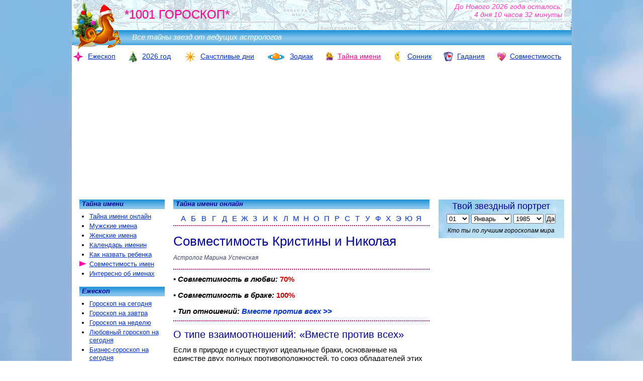

--- FILE ---
content_type: text/html; charset=WINDOWS-1251
request_url: https://1001goroskop.ru/imena/?sovmestimost-po-imenam/nikolay-kristina/
body_size: 20908
content:
<!doctype html>
<html>

<head>
	<meta name="viewport" content="width=device-width">
	<meta charset="windows-1251">
	<title>Совместимость Кристины и Николая</title>
	<!-- Yandex.RTB -->
<script>window.yaContextCb=window.yaContextCb||[]</script>
<script src="https://yandex.ru/ads/system/context.js" async></script><!-- advertronic -->
<link rel="preconnect" href="https://cdn.advertronic.io">
<link rel="preload" href="https://cdn.advertronic.io/b/e3da4282-8a82-4f13-a099-2c75c28a16b6.json" as="fetch" type="application/json" crossorigin>
<script src="https://cdn.advertronic.io/j/s.js" type="module" async></script>
<script>
    (window.advertronic = window.advertronic || {cmd:[]}).cmd.push({
        init:{userId: 'e3da4282-8a82-4f13-a099-2c75c28a16b6'}
    });
</script>
<!--/ advertronic --><meta name="author" content="Дмитрий Зима, Надежда Зима, Диана Счастливая" /><meta name="description" content="&hearts; Совместимость в любви:70%, в браке:100%. Тип отношений: Вместе против всех. Кристина: Энергичность, целеустремленность, амбициозность. Николай: Активность, логичность, упорство, увереннос..." /><meta name="keywords" content="тайна имени, значение имени, имя, имена, именины, православный календарь, святцы, дмитрий зима, надежда зима, марина успенская, зима, успенская" /><meta property="og:image" content="https://1001goroskop.ru/img/imena/imena_sovm.jpg"/><link rel="shortcut icon" href="https://1001goroskop.ru/favicon.ico" type="image/x-icon" />	<link rel="icon" href="https://1001goroskop.ru/seahors120px.png" type="image/png">
	<style>
		<!--
		/*Общие*/body { margin: 0px; padding: 0px; font-family: Arial, Helvetica, sans-serif; font-size: 14px; background: url(/img_mobi/body_sky.jpg) top center no-repeat repeat fixed;}@media screen and (min-device-width: 2000px) { body { background: url(/img_mobi/body_sky_big.jpg) top center no-repeat repeat fixed; }}@media screen and (max-device-width: 1000px) { body { background: #FFFFFF; }}tbody { font-family: Arial, Helvetica, sans-serif; font-size: 14px}#paper { width: 995px; margin: 0px auto; padding: 0px; text-align: left; background: #FFFFFF; position: relative;}#select_vers { display: none}.copy { text-align: center; font-size: 12px; margin-top: 0px; font-style: italic;}ul { list-style: outside; margin: 15px 0px 15px 15px; padding: 0px}ul li { margin: 0px; padding: 0px}#vcont_div { min-height: 34px}/*Ссылки*/a { color: #0033CC;}a:hover { color: #FF0099;}a img { text-decoration: none; border: 0px;}.activ { color: #FF0099; list-style: url(/img/but_go.png);}/*.activ a {color:#FF0099;}*/.overactiv li:hover { list-style: url(/img/but_go.png); /*line-height:16px*/}.activ_nav { color: #FF0099;}#link_spis { font-weight: normal; font-style: italic; margin: 10px 0px 10px; font-size: 15px; line-height: 20px; color: gray; color: #447;}#link_spis a { padding-right: 7px; text-decoration: none;}.link_black { text-decoration: none; color: #000000;}.link_black:hover { text-decoration: underline; color: #FF0099;}/*Заголовки*/h1,h2,h3,h4,h5 { color: #009; padding: 0px}h1 a,h2 a,h3 a,h4 a,h5 a { color: #009; text-decoration: none;}h1 a:hover,h2 a:hover,h3 a:hover,h4 a:hover,h5 a:hover { color: #009;}h1 { font-size: 26px; margin: 15px 0px 10px; font-weight: normal;}h2 { font-size: 20px; margin: 15px 0px 10px; font-weight: normal;}h3 { font-size: 14px; margin: 5px 0px 5px;}h4,h5 { font-size: 14px; margin: 5px 0px 5px;}h5 { clear: both;}p { margin: 0px; padding: 0px 0px 15px;}.btm8px { padding-bottom: 8px}.top10px { margin-top: 10px}.purple { color: #CC0066;}.tipa_H1 { color: #009; font-size: 26px;}ul li { padding-bottom: 3px;}.zagl2 { color: #009; font-size: 20px; margin: 15px 0px 10px; font-weight: normal;}.zagl2 a { color: #009;}.rev2to1 { font-size: 26px;}.rev1to2 { font-size: 20px;}.zagl_anons { margin-bottom: 5px; font-size: 15px}.mrgn10 { margin: 10px 0px -5px}/*ЛОГОТИП*/#logotype { width: 100%; height: 90px; padding: 0px; margin: 0px; background: url(/img/skyline.png) right top; position: relative;}#logo_img { position: absolute; top: 0px; left: 0px; ; z-index: 1;}#logoLINE { width: 100%; height: 33%; padding: 0px; margin: 0px; position: absolute; top: 67%; left: 0px; background: url(/img/gradient_blue_35.png); font-size: 15px; color: #FFF; font-weight: normal; font-style: italic;}#logoLINE em { padding: 5px 0px 5px 120px; display: inline-block}#logoRAZDEL { margin: 0px; padding: 0px; position: absolute; left: 105px; top: 15px; font-size: 24px; color: #FF0099; font-weight: normal; text-shadow: silver -1px 1px 1px; z-index: 1}#maska { text-decoration: none; ; overflow: visible; white-space: nowrap; width: 50%; height: 100%; display: inline-block}#logo_right { position: absolute; top: 0px; right: 0px; width: 50%; height: 100%;}/*Поиск*/#poisk_y_top { width: 270px; position: absolute; right: 5px; top: 65px; z-index: 100; visibility: hidden}/**/#poisk_img { position: absolute; top: 60px; right: 2px; z-index: 1000000;}.gsc-search-button { opacity: 0.8;}/*Навигация-верх*/#ulnavtop { padding: 0px; margin: 12px 0px 12px 0px; list-style: none; overflow: hidden; font-size: 14px; white-space: nowrap; text-align: center; position: relative}#ulnavtop li { display: inline-block; margin: 0px 20px 0px 0px; padding: 0px; white-space: nowrap;}#ulnavtop img { margin: 0px 3px 0px 0px; padding: 0px; vertical-align: middle;}#ulnavtop a { text-decoration: none; white-space: nowrap;}#ulnavtop u { white-space: nowrap;}/*Колонтитулы, отбивки, копирайт*/.colontit { padding: 1px 5px 3px 5px; margin: 0px 0px 5px; font-size: 13px; font-weight: bold; color: #009; background-color: #39F; background: url(/img/gradient_blue_35.png); cursor: default; font-style: italic; clear: both; white-space: nowrap; overflow: hidden}.colontit a { color: #009; cursor: default}h5 { height: 15px; padding: 1px 5px 3px 5px; margin: 0px 0px 5px; font-size: 13px; background-color: #39F; background: url(/img/gradient_blue_35.png); cursor: default; font-style: italic; clear: both;}.copy { text-align: center; font-size: 11px; margin-top: 0px;}hr { text-align: center; width: 96%; border: none; margin: 5px 2% 5px; border-top: #69c 2px dotted; clear: both;}.hr_515 { width: 515px; margin: 15px 0px 0px;}.subscr { font-style: italic; text-align: right; font-size: 12px;}.subscr a { color: #447}.otbivka { border-top: #CC0066 2px dotted; border-bottom: #CC0066 2px dotted; padding: 10px 0px;}.otbivka_bottom { border-bottom: #CC0066 2px dotted; padding-bottom: 10px;}.otbivka_top { border-top: #CC0066 2px dotted; padding-top: 10px;}.blue_border { border-color: #69c}.red_border { border-color: #c06}.goto { margin-top: 10px; font-size: 15px; font-style: italic; text-align: right}.goto0 { font-size: 15px; font-style: italic; text-align: right}.left { text-align: left}.gray { color: #447}.gray a { color: #447}.preface { font-size: 14px; line-height: 18px;}.preface:first-letter { color: blue; font-size: 246%; line-height: 80%; float: left; padding-right: 3px; vertical-align: top; padding-top: 6px}.hr_100red { clear: both; text-align: center; border-top: dotted 2px #CC0066; margin: 5px 0px 5px; width: 100%; height: 2px; padding: 0px;}.hr_blue { border-color: #0033CC;}.hr_red { text-align: center; border-top: dotted 2px #CC0066; margin: 10px 0px; width: 100%; height: 2px; padding: 0px;}.noborder { border: none}.noborder td { border: none}.nounder,.nounder a { text-decoration: none;}.bold { font-weight: bold}.nocolor { color: #000000}.link_zagl { font-size: 15px; display: block; padding-bottom: 5px;}.noflot { height: 0px; font-size: 0px; clear: both;}.div_abz { margin: 0px 0px 2px; text-align: center;}.div_abz b { color: #CC0000}/*Графика*/.img_left { float: left; margin: 5px 15px 7px 0px; border: none;}.img_left_20 { float: left; margin: 20px 15px 10px 0px; border: none;}.img_left_min { float: left; margin: 0px 5px 0px 0px; border: none;}.img_right { float: right; border: none; margin: 5px 0px 7px 15px;}.img_left ul { margin-left: 20px;}.img_left li { line-height: 16px;}/*Главная таблица*/.maintable { position: relative; margin: 0px 0px 20px}.maincenter { width: 510px; margin: 0px 0px 20px; padding: 0px; float: left; position: relative; left: 202px; top: 0px; font-size: 15px; z-index: 100; overflow: visible}.mainright { width: 250px; margin: 0px; padding: 0px; float: right; position: relative; right: 15px; top: 0px; font-size: 13px; z-index: 1;}.maincenter h5 { text-align: right}.mainright ul { margin: 0px; padding: 0px; list-style: none;}/*Левая колонка*/.mainleft { width: 170px; margin: 0px; padding: 0px; float: left; position: relative; right: 495px; top: 0px; font-size: 13px;}.mainleft ul { margin: 7px 5px 15px 20px; padding: 0px; list-style: outside; font-size: 13px;}.mainleft li { padding: 0px 0px 3px 0px; line-height: 16px}.mainleft li:hover { list-style: url(/img/but_go.png); line-height: 16px}/*ФОРМА Астропортрет*/#tvoy_znak { width: 100%; margin: 0px 0px 0px; ; padding: 0px 0px 5px; text-align: center; background: #9cc; background: url(/img/sky_250.png); background-size: cover; font-size: 13px; overflow: hidden}#tvoy_znak h3 { padding: 3px 0px 5px; margin: 0px; text-align: center; font-weight: normal; font-size: 18px;}#tvoy_znak i { font-size: 12px; font-style: italic; display: block; margin: 7px 0px 3px;}#day { width: 45px; font-size: 13px}#month { width: 80px; font-size: 13px}#year { width: 60px; font-size: 13px}#but_DA { font-size: 13px; padding: 0px; text-align: center;}#spisokgoro { margin: 5px 0px 0px; padding: 0px;}#spisokgoro p { width: 115px; margin: 0px 0px 0px 5px; padding: 1px 0px; float: left; font-size: 11px; font-style: italic; text-align: left; white-space: nowrap; overflow: hidden; font-weight: bold}/*Астропортрет ВЫВОД РЕЗУЛЬТАТОВ*/.astroprtret { margin: 0px 0px 20px; padding: 0px; list-style: inside;}.astroprtret li { padding-bottom: 5px;}.astroprtret li div { padding: 3px 0px 5px 30px;}/*Таблица с анонсами*/.anons_tbl { margin: 0px 0px 15px; border-collapse: collapse;}.anons_tbl td { padding: 0px 7px; font-size: 13px; line-height: auto;}.anons_tbl h2 { margin: 0px 0px 7px; font-size: 20px; white-space: nowrap; line-height: 100%; width: 340px; overflow: hidden;}.anons_tbl h3 { margin: 5px 0px 4px; font-size: 18px; white-space: nowrap; line-height: 100%; font-weight: normal;}.anons_tbl h4 { margin: 5px 0px 4px; font-size: 18px; font-weight: normal; line-height: 120%}.anons_tbl h3 a { text-decoration: none}.anons_tbl_hr { margin: 0px 0px 15px; border-collapse: separate; border-spacing: 2px;}.anons_tbl_hr td { padding: 0px 7px 7px; font-size: 13px; vertical-align: middle;}.anons_tbl_hr .img_left_min { margin: 0px 5px 0px 0px}.anons_tbl_hr .img_left { margin-top: 0px}.anons_tbl_hr hr { clear: both; text-align: center; border-top: dotted 2px #CC0066; margin: 7px 0px 0px; width: 101%; height: 2px; padding: 0px;}#actual_tema img { float: left; margin: 0px 10px 0px 0px}#actual_tema tr { vertical-align: middle;}#img_span { display: block; float: left; margin: 0px 10px 0px 0px}#actual_tema h2 { margin-top: 0px}#link_spis { margin-top: 15px; width: 100%; font-size: 14px; overflow: hidden}.tri_colonki { width: 150px; margin: 15px 7px 15px 7px; padding: 0px; float: left;}.tri_colonki li { list-style: inside; padding: 0px 0px 3px 0px; margin: 0px; font-size: 13px; white-space: nowrap; overflow: hidden;}#golosz td { font-size: 11px}.spis_selebrities { list-style: inside; margin-left: 0px; padding-left: 0px;}.spis_selebrities li { padding: 0px 0px 7px 0px;}/*ЗОДИАК таблица*/.zodi_tbl { margin: 20px 0px 0px; padding: 0px; list-style: none; width: 100%;}.zodi_tbl img { margin: 0px 0px 2px; padding: 0px}.zodi_tbl li { width: 85px; font-size: 12px; text-align: center; padding: 0px; margin: 0px 0px 10px; float: left;}.zodi_tbl_new li { width: 170px; font-size: 13px; text-align: center; padding: 0px; margin: 0px 0px 10px; float: left;}.zodi_tbl strong { display: block; padding: 0px 0px 0px; margin: 0px; text-decoration: underline;}.zodi_tbl li a { text-decoration: none;}.zodi_tbl li a i { display: block; font-family: "Arial Narrow"; font-size: 12px; color: #000000;}#zodi_all { float: right; margin-top: 10px; width: 100%; text-align: left; font-weight: bold}#zodi_all td { padding: 7px 0px 12px; border-bottom: #69c 2px dotted;}#zodi_all img { margin: 0px 5px 0px 0px;}#zodi_all a { text-decoration: none;}.top { margin-top: 0px}/*РЕКЛАМА*/.advtst { text-align: center; margin: 10px 0px}#adv_top_mobi { display: none}#adv_top_div { width: 100%; height: 90px; margin: 10px auto 12px; text-align: center}#adv_top_pod { width: 100%; height: 90px; margin: 0px; position: absolute; top: -102px; left: 0px; vertical-align: middle; text-align: center}#adv_top_pod_cntr { /*width:728px; */ width: auto; margin: 0px auto}#adv_niz { width: 336px; height: auto; min-height: 250px; margin: 10px auto; text-align: center}#yandex_niz { width: 100%; height: auto; margin: 10px auto; text-align: center}#adv_right { width: 250px; height: auto; margin: 10px auto; text-align: center}#yandex_r { width: 250px; height: auto; margin: 10px auto; text-align: center}.RTB_240_400 { width: 250px; height: 400px; margin: 10px auto; text-align: center}.donovogo { position: absolute; right: 15px; top: 5px; text-align: right; font-size: 14px; font-style: italic; z-index: 1000}.donovogo span { background-color: #FFFFFF; color: #FF33CC}#jolka { margin: 15px 0px 0px}#jolka img { margin: 0px 10px 5px 0px; float: left}#jolka b { display: block; margin-bottom: 5px; font-size: 16px; color: #03c;}.mobonly { display: none}.mobdisplay { display: none}.adv_mezhdu { height: auto; max-height: 250px; min-height: 100px; margin: 0px 0px 15px;}#RTB_TOP {width:970px; min-height:90px; max-height:250px; margin:0px auto 12px;} .adv_top_div2 {display:none;} #RTB_NIZ {width:auto; margin:10px auto 10px; text-align:center} #RTB_NIZ_8 {width:100%;height:auto;margin:10px auto 10px;}#RTB_R {display:none; width:240px; margin:0px auto}/*Имена*/#abetka {padding:0px; width:100%; margin:10px 0px 0px; list-style: none; overflow:hidden; border-bottom:#CC0066 2px dotted; text-align:center}#abetka li {display:inline-block; width:4%; min-width:20px; padding:0px 0px 5px}#abetka li a {text-decoration:none}.imena_tbl {width:100%; clear:both; font-size:13px; margin: 0px 0px 15px 2%}.imena_tbl ul {width:24%; float:left; margin:0px; padding:0px; list-style:inside}.imena_tbl li {margin:0px 0px 2px; padding:0px}.imena_tbl div {font-style:italic; margin:5px 0px 20px 15px;}.imena_tbl div a {text-decoration:none; color:#669; color:#447}.imena_tbl .ZAGL {font-size:18px; margin:0px; padding:0px 0px 5px 15px; margin:0px; font-style:normal;}.imena_tbl .ZAGL a {color:#f0f;}.imena_tbl .pad_plus_5 .ZAGL {margin-top:5px;}.imena_tbl h1, .imena_tbl h2 {font-size:18px; margin:0px; padding:0px 0px 5px 15px; }.imena_tbl h1 a, .imena_tbl h2 a {color:#f0f}.imena_tbl h2 {padding-top:15px;}.imena_tbl .pad_plus_4 h2 {margin-top:4px;}#imena_epi div {margin:0px 0px 5px; padding:0px; font-size:14px}#imena_vari {margin-top:10px}#img_imena {margin-top:5px}#golos_tbl td {font-size:11px}.golosleft {background:#FF6699}.golosright {background:#0066FF}.golosbtn {cursor:pointer; height:30px;}.golos_td_line {width:200px}#savebtn {margin-top:5px}#golos {margin-bottom:25px}.imeniny {padding-left:55px; margin-left:0px;}.imeniny li {text-indent:-55px; list-style:none;}.imeniny_now em, .imeniny_now b {color:#447}.imeniny_now div {margin-top:0px}#spis_im {padding-left:20px; margin:10px 0px;}.calend_imen {margin:15px 0px; width:100%}.calend_imen td {width:16%; font-size:12px;}.tbl_prim {font-size:12px; font-style:italic; margin:10px 0px}.tbl_prim a {text-decoration:none; color:#447}/*Имена и Совместимость*/#sovm_link {font-size:14px; margin-top:5px}#sovm_link em a {white-space:nowrap;}#sovm_link #link_left {padding-right:30px}#sovm_tbl {width:260px; margin:0px auto 5px}#sovm_pref p {color:#447; font-size:14px; font-style:italic}.sovmestimost select {width:130px; margin:0px; padding-left:2px; vertical-align:top;}.sovmestimost input {margin:3px 0px 5px;}.sovmestimost table {border-collapse:collapse; background:url(/img/fon/fon_men_women.png) center;}.sovmestimost td {text-align:center; padding:3px 6px; font-weight:bold;}.sovmestimost td div {margin:0px 0px 5px; padding:0px;}#sovmestimost select {width:130px; margin:0px; padding-left:2px; vertical-align:top;}#sovmestimost input {margin:3px 0px 5px;}#sovmestimost table {border-collapse:collapse; background:url(/img/fon/fon_men_women.png) center;}#sovmestimost td {text-align:center; padding:3px 6px; font-weight:bold;}#sovmestimost td div {margin:0px 0px 5px; padding:0px;}.man3d {background:url(/img/fon/fon_men_grad.png) center; }.woman3d {background:url(/img/fon/fon_women_grad.png) center;}.man {color:#006633}.woman {color:#990033}.sovm_percent {font-weight:bold; font-style:italic;}.tbl_link_num td {padding:5px;}.tbl_link_num td a {text-decoration:none;}.sovm_by_name strong {font-style:italic}.sovm_by_name a {text-decoration:none;}.sovm_by_name span {color:#CC0000; font-weight:bold}.sovm_by_name {}@media screen and (max-device-width: 800px){/*РЕКЛАМА MOB*/.advtst {display:none}#adv_top_mobi {display:block; width:320px; margin:0px auto}#adv_top_div {width:100%; height:100px; margin:0px auto 10px; text-align:center}#adv_top_pod {width:100%; height:100px; margin:0px; top:-110px; vertical-align:middle; text-align:center}#adv_top_pod_cntr {width:320px; margin:0px auto}#adv_niz {width:100%; max-height:300px; min-height:250px; height:auto; margin:10px auto; text-align:center}#yandex_niz {width:300px; height:auto; margin:10px auto; text-align:center}#adv_right {width:100%; margin:10px auto; ; text-align:center}#yandex_r {width:100%; height:auto; margin:10px auto; text-align:center}.RTB_240_400 {width:100%;}#vcont_pref {/*display:none*/}#vcont_box tr {vertical-align:top}#vcont_goo {display:none}/*Общие*/body, tbody {font-size:14px}.copy {font-size:12px; padding:0px 1px;} .copy img {width:10px; height:10px}.copy br {display:none}#paper {width:100%; margin: 0px 0px 0px; padding:0px; text-align:left; background:#FFFFFF; position:relative;}.activ {list-style:url(/img_mobi/but_go.png);}.overactiv li:hover {list-style:url(/img_mobi/but_go.png);}/*Панель выбора версии*/#select_vers {display:block; visibility:hidden; width:100%; height:0px; background:#78a3dc; position:fixed; z-index:0; top:0px; left:0px; white-space:nowrap; font-size:11px; font-style:italic; color:white; font-weight:bold; padding:2px 0px 0px}#select_vers a {display:inline-block; width:46%; white-space:nowrap; padding:2px 1%; color:white; text-decoration:none; overflow:hidden}#close {position:fixed; top:70px; right:5px; z-index:3000000000; background:#FFFFFF; visibility:hidden; color:#444477}#lasthr {/*display:none*/}/*Заголовки*/h1 {font-size:150%; margin:5px 0px 10px; font-weight:normal;}h2 {font-size:130%; margin:5px 0px 10px; font-weight:normal;}h3 {font-size:110%; margin:5px 0px 10px;}h4, h5 {font-size:100%; margin:5px 0px 5px;}p {margin:0px; padding:0px 0px 10px;}.tipa_H1 {color:#009;font-size:160%;}ul li {padding-bottom:2px;}.zagl2 {color:#009; font-size:130%; margin:5px 0px 5px;}.rev2to1 {font-size:150%;}.rev1to2 {font-size:130%;}.zagl_anons {margin-bottom:5px; font-size:110%}.mrgn10 {margin: 5px 0px 5px}/*ЛОГОТИП*/#logotype {height:45px; background:url(/img_mobi/skyline_mobi.png) right top; /*background-size:contain*/}#logo_img {width:50px; height:50px}#logoLINE {font-size:11px; min-height:15px; height:auto; background-position:center} #logoLINE em {padding:1px 0px 2px 55px; display:inline-block}#logoRAZDEL {font-size:14px; left:52px; top:7px;}/*Поиск*/#poisk_y_top {min-width:300px; text-align:left; top:5px; right:5px; visibility:hidden; display:none; /*background:white;*/ z-index:200; padding:0px; margin:0px}#poisk_y_top input {margin:0px}#poisk_img {position:absolute; top:0px; right:0px; display:block; z-index:1000000; /*background:#FFFFFF*/}/*Навигация-верх*/#ulnavtop {padding:0px; margin:10px 0px 3px; font-size:11px; white-space:normal}#ulnavtop li {margin:0px 0px 3px 5px; overflow:hidden}#ulnavtop #i1 {width:auto; margin-left: 0px}#ulnavtop #i2 {width:auto; }#ulnavtop #i3 {width:auto; }#ulnavtop #i4 {width:auto; }#ulnavtop #i5 {width:auto; }#ulnavtop #i6 {width:auto;}#ulnavtop #i7 {width:auto; }#ulnavtop img {margin:0px 2px 0px 0px;}@media screen and (min-device-width: 480px){body, tbody {font-size:15px}#ulnavtop {font-size:90%;}}@media screen and (min-device-width: 360px) and (max-device-width: 400px){#ulnavtop li {padding:0px 2%}#ulnavtop #i7 {}}/*Колонтитулы, аватар, копирайт*/.colontit {padding:0px 5px 2px; font-size:90%; background-position:center}h5 {height:auto; padding:1px 5px; font-size:100%;}.subscr {font-size:100%;}.goto {margin:10px 0px 10px; font-size:100%;}.goto0 {font-size:100%;}.otbivka {padding:10px 0px;}.otbivka_bottom {padding-bottom:10px;}.otbivka_top {padding-top:10px;}.hr_515 {width:100%; margin:10px 0px 0px;}.hr_100red {margin:5px 0px 5px }.hr_blue {}.hr_red {margin:10px 0px; }.preface {font-size:100%; line-height:125%;}.preface:first-letter {}.link_zagl {font-size:110%; padding-bottom:5px;}/*Графика*/#tomini {width:48%; height:auto}.img_left {float:left; margin:0px 10px 2px 0px; border:none;}h1 .img_left, h2 .img_left {margin-top:5px}.img_left_20 {float:left; margin:10px 10px 2px 0px; border:none;}.img_left_min {float:left; margin:0px 5px 0px 0px; border:none;}.img_right {float:right; border:none; margin:5px 0px 2px 10px;}#books_about td {width:30%;}#books_about img {width:100%; height:auto}/*Главная таблица*/.maintable {margin:0px 0px 5px; padding:0px 5px;}.maincenter {width:100%; float:none; font-size:100%; top:0px; left:0px; background:#FFFFFF; margin-bottom:0px; overflow:hidden/**/}.mainleft {width:98%; height:100%; float:none; font-size:100%; top:64px; left:0px; position:absolute; overflow:scroll; padding:10px 1% 200px; background:#FFFFFF; z-index:1000000000; display:none; margin-bottom:300px}.mainright {width:auto; height:auto; float:none; font-size:100%; top:0px; left:0px; margin-bottom:20px; background:#FFFFFF}/*Содержание раздела моб*/.maincenter .content {position:relative; border-bottom:dotted 2px #CC0066; padding-bottom:5px}.maincenter .content ul {margin:5px 0px;font-size:100%; font-style:italic; line-height:150%}.maincenter .content em {display:block; float:left; padding:0px 10px 0px 0px; color:#444477}.maincenter .content li { white-space:nowrap; float: left; margin:0px 10px 0px 0px; list-style-position:inside}.maincenter .content .activ a {color:#FF0099;}.maincenter .content li a {text-decoration:none;}/*.activ {color:#FF0099;list-style:url(/img/but_go.png);}*//*Правая колонка*/#anons_sudba {display:none}/*ФОРМА Астропортрет*/#tvoy_znak {height:auto; max-width:350px; margin:auto}#tvoy_znak h3 {padding:5px 0px 0px; margin:0px; text-align:center; font-weight:normal; font-size:130%;}#tvoy_znak i {font-size:90%;}#day {width:auto; margin-right:1%; font-size:100%;} #month {width:32%; margin-right:1%; font-size:100%} #year {width:24%; margin-right:1%; font-size:100%} #but_DA {font-size:100%;}#spisokgoro {margin:5px 0px 5px; padding:0px 0px; text-align:center; height:auto}#spisokgoro p {width:120px; font-size:90%; line-height:100%; margin:0px 0px 0px 0px; padding:1px 0px; display:inline-block; float:none; font-style:italic; white-space:nowrap; overflow:hidden; }/*Таблица с анонсами*/.anons_tbl {margin:0px 0px 15px;border-collapse:collapse;}.anons_tbl td {padding:0px 2px; font-size:95%; line-height:auto;}.anons_tbl td img {margin-right:5px}.anons_tbl h2 {margin:0px 0px 5px; font-size:120%; white-space:nowrap; line-height:auto; width:100%;}.anons_tbl h3 {margin:2px 0px 2px; font-size:130%; line-height:auto;}.anons_tbl h4 {margin:2px 0px 2px; font-size:120%; font-weight:normal; line-height:auto}.anons_tbl_hr {margin:0px 0px 15px; border-collapse:separate; border-spacing:2px;}.anons_tbl_hr td {padding:0px 7px 7px; font-size:100%; vertical-align:middle;}.anons_tbl_hr .img_left_min {margin:0px 5px 0px 0px}.anons_tbl_hr .img_left {margin-top:0px}.anons_tbl_hr hr {clear:both; text-align:center; border-top:dotted 2px #CC0066; margin:7px 0px 0px; width:100%; height:2px; padding:0px;}#actual_tema {font-size:100%}#actual_tema tr {vertical-align:top}#actual_tema img {width:100px; height:auto; margin:5px 7px 2px 0px}#actual_tema br {display:none}#actual_tema h3 {margin-bottom: 5px}.tri_colonki {width:30%; margin:10px 0px 10px 3%;}.tri_colonki li {lfont-size:100%; list-style:none; margin-bottom:7px}#link_spis {margin-top:10px; width:100%; font-size:100%; white-space:normal; text-align:left;}/*ЗОДИАК*/.zodi_tbl {margin:10px 0px 0px;}.zodi_tbl li {width:25%; font-size:12px;}.zodi_tbl li a i {font-size:12px;}.img_left {max-width:50%; height:auto}.img_left img {width:100%; height:auto}.donovogo {text-align:center; font-size:12px; position:relative; right:0px; top:0px; margin:2px 0px 10px; white-space:nowrap; min-height:13px}.donovogo br {display:none}.nomob {display:none}.toscroll {}#actual_tema .w80 {width: 70px}#jolka {margin: 10px 0px 0px}#jolka img {height: 80px; width: auto}.nostra2020 {width:300px; height:300px; margin:5px auto;}.mobdisplay {display:block}#RTB_TOP {display:block; width:100%; height:auto; min-height:250px;margin:0px auto 12px;} .adv_top_div2 {display:none; } #adfox_166739003080576998 {display:none;} #RTB_NIZ {width:98%;height:auto; margin:10px 1%; text-align:center} #RTB_NIZ_8 {width:98%;height:auto; margin:10px 1%; text-align:center}#RTB_11 {display:none;}#RTB_10 {display:none;}#RTB_R_TOP {display:none;}/*Имена*/#abetka {}#abetka li { width:auto; min-width:10px; padding:0px 4px 5px}.imena_tbl {width:100%; margin:10px 0px 10px 5px; overflow:hidden}.imena_tbl ul {list-style:none; width:25%; overflow:hidden}.imena_tbl ul li {padding:0px; margin:1px 3px 7px; font-size:100%}.imena_tbl div {margin:5px 0px 10px 10px;}.imena_tbl .ZAGL {font-size:130%; padding:0px 0px 5px 10px; }.imena_tbl .pad_plus_5 .ZAGL {margin-top:5px;}.imena_tbl h1, .imena_tbl h2 {font-size:130%; padding:0px 0px 5px 10px; }.imena_tbl h2 {padding-top:10px}.imena_tbl .pad_plus_4 h2 {margin-top:4px;}#img_imena {}#imena_epi div {margin:0px 0px 5px; padding:0px; font-size:100%; display:none}#imena_epi em {}#imena_vari {margin-top:10px; clear:both; padding-top:10px}#img_imena {margin-top:0px}#golos_tbl {width:100%}#golos_tbl td {font-size:100%}.golosleft {background:#FF6699}.golosright {background:#0066FF}.golosbtn {cursor:pointer; height:auto;}.golos_td_line {width:100%}#savebtn {margin-top:5px}#golos {margin-bottom:10px}#spis_im {padding-left:5px; font-size:100%}#calend_im {margin-left:10px; font-size:100%}#calend_im_zgl {margin-bottom:0px}/*Имена и Совместимость*/#sovm_link {font-size:100%;}#sovm_link em a {white-space:nowrap;}#sovm_link #link_left {padding-right:20px}#sovm_tbl {width:100%; max-width:320px; margin:0px auto 5px}#sovm_pref p {font-size:100%}.sovmestimost select {width:90%; margin:0px; padding-left:2px; vertical-align:top;}.sovmestimost input {margin:3px 0px 5px;}.sovmestimost table {}.sovmestimost td {width:48%; padding: 2px 1%; font-size:100%}.sovmestimost td div {margin:0px 0px 5px; padding:0px;}#sovmestimost select {width:90%; margin:0px; padding-left:2px; vertical-align:top;}#sovmestimost input {margin:3px 0px 5px;}#sovmestimost table {}#sovmestimost td {width:48%; padding: 2px 1%; font-size:100%}#sovmestimost td div {margin:0px 0px 5px; padding:0px;}#znaki_sovm {visibility:hidden; max-width:100%}}@media screen and (max-device-width: 300px){body, tbody {small}#select_vers {max-width:300}#select_vers span {display:none}#logoLINE em {display:none}/*ЗОДИАК*/.zodi_tbl li {width:33%; font-size:80%;}.zodi_tbl li a i {font-size:80%;}.eje_fold {width:30%;}.eje_top_subscr {display:none}#vkl_tod {right:75%} #vkl_tom {right:50%} #vkl_week {right:25%} #vkl_year {right:0px}.imena_tbl ul {float:none}}		@media screen and (min-device-width: 500px) {
			.zodi_tbl li {
				width: 16%;
			}
		}
		-->
	</style>
	<script type="text/javascript">var ADSN3 = true; var NO_MOBI_TEST=false;	</script>
	<!-- Yandex.Metrika counter -->
	<script
		type="text/javascript"> (function (m, e, t, r, i, k, a) { m[i] = m[i] || function () { (m[i].a = m[i].a || []).push(arguments) }; m[i].l = 1 * new Date(); for (var j = 0; j < document.scripts.length; j++) { if (document.scripts[j].src === r) { return; } } k = e.createElement(t), a = e.getElementsByTagName(t)[0], k.async = 1, k.src = r, a.parentNode.insertBefore(k, a) })(window, document, "script", "https://mc.yandex.ru/metrika/tag.js", "ym"); ym(1476013, "init", { clickmap: true, trackLinks: true, accurateTrackBounce: true, webvisor: true, trackHash: true }); </script>
	<noscript>
		<div><img src="https://mc.yandex.ru/watch/1476013" style="position:absolute; left:-9999px;" alt="" /></div>
	</noscript> <!-- /Yandex.Metrika counter -->
</head>

<body>
	<div id="paper">
		<!--Логотип-->
		<div id="logotype">
			<a href="/" id="maska">
				<img src="/img/1001logo24ny.png" width="100" height="100" alt="Гороскопы на сегодня, завтра и каждый день" id="logo_img" />				<span id="logoRAZDEL">*1001 ГОРОСКОП* </span> <span id="logoLINE"><em>Все тайны звезд от ведущих
						астрологов</em> </span>
			</a>
			<div id="logo_right">
				<div id="poisk_y_top">
				</div>
			</div>
		</div>
		<!--Верхняя навигация-->
		<nav>
	<ul id="ulnavtop">
		<li id="i1">
			<a href="/" title="Гороскоп на сегодня, завтра и каждый день">
				<img src="/img/navtop/zodiak.png" width="25" height="22" align="absmiddle" alt="Гороскоп на сегодня" />
				<u>Ежескоп</u>
			</a>
		</li>
		<!--<li id="i9">
			<a href="/georitmika/" title="Персональный прогноз на 10 дней">
				<img src="/georitmika/ico.png" width="20" height="20" align="top" alt="Георитмика" />
				<u>Георитмы</u>
			</a>
		</li>-->
		<li id="i2">
			<a href="/?god/" title="Новогодние гороскопы">
				<img src="/img/navtop/god.png" width="22" height="22" align="top" alt="Гороскоп на 2026 год" />
				<u>2026 год</u>
			</a>
		</li>
		<li id="i8">
			<a href="/calend/" title="Календарь благоприятных дней">
				<img src="/img/navtop/sun.png" width="28" height="22" align="top" alt="Календарь благоприятных дней" />
				<u>Сачстливые дни</u>
			</a>
		</li>
		<li id="i3">
			<a href="/zodiak/" title="Интересный Зодиак. Все о знаках Зодиака">
				<img src="/img/navtop/goroskop.png" width="40" height="22" align="absmiddle"
					alt="Интересный Зодиак. Все о знаках Зодиака" />
				<u>Зодиак</u>
			</a>
		</li>
		<li id="i4">
			<a href="/imena/" title="Тайна имени в журнале *1001 ГОРОСКОП*">
				<img src="/img/navtop/imena2.png" width="18" height="20" align="absmiddle"
					alt="Тайна имени в журнале 1001 ГОРОСКОП" />
				<u class="activ_nav">Тайна имени</u>
			</a>
		</li>
		<li id="i5">
			<a href="/sonnik/" title="Сонник. Толкование снов">
				<img src="/img/navtop/sonnik2.png" width="22" height="22" align="absmiddle"
					alt="Сонник. Толкование снов" />
				<u>Сонник</u>
			</a>
		</li>
		<li id="i6">
			<a href="/gadanie/" title="Бесплатные гадания-онлайн">
				<img src="/img/navtop/gadanie5.png" width="20" height="20" align="absmiddle"
					alt="Бесплатные гадания-онлайн" />
				<u>Гадания</u>
			</a>
		</li>
		<li id="i7">
			<a href="/sovmestimost/" title="Гороскоп совместимости знаков Зодиака">
				<img src="/img/navtop/sovmestimost3.png" width="19" height="19" align="absmiddle"
					alt="Гороскоп совместимости знаков Зодиака" />
				<u>Совместимость</u>
			</a><a name="glav" id="toglav"> </a>
		</li>
	</ul>
</nav><noindex><div id="select_vers"><a id="sel_content_top">Содержание <span>сайта</span> &gt;&gt; </a><a></a></div><div id="close"></div></noindex>		<!--Конец Верхняя навигация-->
		<div class="donovogo"><span id="donovogo"></span></div><aside><div align="center">

<div class="mobdisplay" style="margin:5px auto 12px; height:auto; min-height: 250px;  max-height: 300px;  width: 100%; overflow: hidden;">
<advertronic-slot data-name="1001goroskopru_m_top" style="width:100%; height:auto;"></advertronic-slot>
</div>
<div class="nomob" style="width:970px; height:250px; margin:0px auto 12px; overflow: hidden;">
<advertronic-slot data-name="1001goroskopru_d_top" style="width:970px; min-height:90px; max-height:250px; margin:0px auto 12px;"></advertronic-slot></div>
</div></aside>		<!--Главная таблица-->
		<div class="maintable" id="maintable">
			<!--Центральная колонка-->
			<div class="maincenter" id="maincenter">
				<div class="colontit" id="colontit_top">Тайна имени онлайн</div>
<div class="content mobdisplay"><ul>
<li><a href="/imena/" title="Онлайн-верся книги Тайна имени">Тайна имени онлайн</a> </li> 
<li><a href="/imena/?muzhskie/" title="Тайна имени: мужские имена">Мужские имена</a> </li>
<li><a href="/imena/?zhenskie/" title="Тайна имени: женские имена">Женские имена</a> </li> 
<li><a href="/imena/?imeniny/" title="Календарь именин на весь год">Календарь именин</a> </li>
<li><a href="/imena/?kak-nazvat-rebenka/" title="Как назвать ребенка: советы профессионалов">Как назвать ребенка</a> </li> 
<!--<li><a href="/?2018-god/goroskop-imen/dlja-rebenka/" title="Какие имена принесут удачу рожденным в 2018 году?">Лучшие имена для детей в 2018 году</a> </li>-->
<li class="activ"><a href="/imena/?sovmestimost-po-imenam/" title="Все о совместимости имен">Совместимость имен</a> </li> 
<li><a href="/imena/?interesno-ob-imenah/" title="Статьи, новинки, интересные факты">Интересно об именах</a> </li>
</ul><div class="noflot">&nbsp;</div></div><ul id="abetka"><li><a href="//1001goroskop.ru/imena/?sovmestimost-po-imenam/spisok-a/" title="Совместимость имен: имена на А">А</a></li><li><a href="//1001goroskop.ru/imena/?sovmestimost-po-imenam/spisok-b/" title="Совместимость имен: имена на Б">Б</a></li><li><a href="//1001goroskop.ru/imena/?sovmestimost-po-imenam/spisok-v/" title="Совместимость имен: имена на В">В</a></li><li><a href="//1001goroskop.ru/imena/?sovmestimost-po-imenam/spisok-g/" title="Совместимость имен: имена на Г">Г</a></li><li><a href="//1001goroskop.ru/imena/?sovmestimost-po-imenam/spisok-d/" title="Совместимость имен: имена на Д">Д</a></li><li><a href="//1001goroskop.ru/imena/?sovmestimost-po-imenam/spisok-e/" title="Совместимость имен: имена на Е">Е</a></li><li><a href="//1001goroskop.ru/imena/?sovmestimost-po-imenam/spisok-zh/" title="Совместимость имен: имена на Ж">Ж</a></li><li><a href="//1001goroskop.ru/imena/?sovmestimost-po-imenam/spisok-z/" title="Совместимость имен: имена на З">З</a></li><li><a href="//1001goroskop.ru/imena/?sovmestimost-po-imenam/spisok-i/" title="Совместимость имен: имена на И">И</a></li><li><a href="//1001goroskop.ru/imena/?sovmestimost-po-imenam/spisok-k/" title="Совместимость имен: имена на К">К</a></li><li><a href="//1001goroskop.ru/imena/?sovmestimost-po-imenam/spisok-l/" title="Совместимость имен: имена на Л">Л</a></li><li><a href="//1001goroskop.ru/imena/?sovmestimost-po-imenam/spisok-m/" title="Совместимость имен: имена на М">М</a></li><li><a href="//1001goroskop.ru/imena/?sovmestimost-po-imenam/spisok-n/" title="Совместимость имен: имена на Н">Н</a></li><li><a href="//1001goroskop.ru/imena/?sovmestimost-po-imenam/spisok-o/" title="Совместимость имен: имена на О">О</a></li><li><a href="//1001goroskop.ru/imena/?sovmestimost-po-imenam/spisok-p/" title="Совместимость имен: имена на П">П</a></li><li><a href="//1001goroskop.ru/imena/?sovmestimost-po-imenam/spisok-r/" title="Совместимость имен: имена на Р">Р</a></li><li><a href="//1001goroskop.ru/imena/?sovmestimost-po-imenam/spisok-s/" title="Совместимость имен: имена на С">С</a></li><li><a href="//1001goroskop.ru/imena/?sovmestimost-po-imenam/spisok-t/" title="Совместимость имен: имена на Т">Т</a></li><li><a href="//1001goroskop.ru/imena/?sovmestimost-po-imenam/spisok-u/" title="Совместимость имен: имена на У">У</a></li><li><a href="//1001goroskop.ru/imena/?sovmestimost-po-imenam/spisok-f/" title="Совместимость имен: имена на Ф">Ф</a></li><li><a href="//1001goroskop.ru/imena/?sovmestimost-po-imenam/spisok-h/" title="Совместимость имен: имена на Х">Х</a></li><li><a href="//1001goroskop.ru/imena/?sovmestimost-po-imenam/spisok-he/" title="Совместимость имен: имена на Э">Э</a></li><li><a href="//1001goroskop.ru/imena/?sovmestimost-po-imenam/spisok-ju/" title="Совместимость имен: имена на Ю">Ю</a></li><li><a href="//1001goroskop.ru/imena/?sovmestimost-po-imenam/spisok-ja/" title="Совместимость имен: имена на Я">Я</a></li></ul><div class="noflot">&nbsp;</div><div class="sovm_by_name"><h1>Совместимость Кристины и Николая</h1><p class="subscr left"><a href="//1001goroskop.ru/imena/?sovmestimost-po-imenam/">Астролог Марина Успенская</a> </p><p class="otbivka_top">&bull; <strong>Совместимость в любви:</strong> <span>70%</span> </p><p>&bull; <strong>Совместимость в браке:</strong> <span>100%</span> </p><p class="otbivka_bottom">&bull; <strong>Тип отношений: <a href="//1001goroskop.ru/imena/?sovmestimost-po-imenam/nikolay-kristina/#type">Вместе против всех &gt;&gt;</a> </strong></p><h2><a name="type">О типе взаимоотношений: &laquo;Вместе против всех&raquo;</a></h2><p>Если в природе и существуют идеальные браки, основанные на единстве двух полных противоположностей, то союз обладателей этих имен – это именно тот случай. Действительно, хотя они, на первый взгляд, подходят друг другу как небо и земля, тем не менее у них есть все шансы оказаться двумя половинками единого целого. Тем более, что при ближайшем рассмотрении у них оказывается не так уж мало общего: они оба сильные натуры, не привыкли пасовать перед трудностями и очень серьезно смотрят на совместную жизнь. Женщина в этом союзе трудолюбива и ответственна, и нередко оказывается надежной «гаванью» для своего энергичного избранника, а он для нее – источником вдохновения и беспредельных жизненных сил. Вместе они могут свернуть горы.</p><div class="otbivka_top" style="margin-bottom:10px"><table><tr valign="top"><td width="49%"><div><b><i>Энергетика имени Кристина: </i></b>Энергичность, целеустремленность, амбициозность </div><div class="subscr left" style="margin-top:5px"><i><a href="//1001goroskop.ru/imena/?znachenie-imeni/kristina/" title="Имя Кристина. Значение имени и характер">Все об имени Кристина &gt;&gt;</a></i></div></td><td>&nbsp;</td><td width="49%"><div><b><i>Энергетика имени Николай: </i></b>Активность, логичность, упорство, уверенность </div><div class="subscr left" style="margin-top:5px"><i><a href="//1001goroskop.ru/imena/?znachenie-imeni/nikolay/" title="Имя Николай. Значение имени и характер">Все об имени Николай &gt;&gt;</a></i></div></td></tr></table></div></div><div class="otbivka"><h2 align="center" style="margin:0px 0px 20px; padding-top:5px">Узнай все о своей совместимости!</h2><h3 align="center">1. Совместимость имен</h3><form action="/imena/" method="get" class="sovmestimost" id="sovmestimost">
<table align="center" id="sovm_tbl"><tr><td class="woman"><div style="white-space:nowrap; font-size:13px">Имя женщины</div>
<select name="sovm_woman" id="sovm_id_w">
<option>Женское имя</option> 
<option value="avgusta">Августа</option> 
<option value="agata">Агата</option> 
<option value="agnessa">Агнесса</option> 
<option value="agnija">Агния</option> 
<option value="ada">Ада</option> 
<option value="alevtina">Алевтина</option> 
<option value="aleksandra">Александра</option> 
<option value="alena">Алена</option> 
<option value="alina">Алина</option> 
<option value="alisa">Алиса</option> 
<option value="alla">Алла</option> 
<option value="aljbina">Альбина</option> 
<option value="anastasija">Анастасия</option> 
<option value="angelina">Ангелина</option> 
<option value="anzhela">Анжела</option> 
<option value="anzhelika">Анжелика</option> 
<option value="anna">Анна</option> 
<option value="antonina">Антонина</option> 
<option value="anfisa">Анфиса</option> 
<option value="bella">Белла</option> 
<option value="bronislava">Бронислава</option> 
<option value="valentina">Валентина</option> 
<option value="valerija">Валерия</option> 
<option value="vanda">Ванда</option> 
<option value="varvara">Варвара</option> 
<option value="vasilisa">Василиса</option> 
<option value="vera">Вера</option> 
<option value="veronika">Вероника</option> 
<option value="viktorija">Виктория</option> 
<option value="vlada">Влада</option> 
<option value="vladislava">Владислава</option> 
<option value="galina">Галина</option> 
<option value="glorija">Глория</option> 
<option value="darjja">Дарья</option> 
<option value="diana">Диана</option> 
<option value="dina">Дина</option> 
<option value="dora">Дора</option> 
<option value="eva">Ева</option> 
<option value="evgenija">Евгения</option> 
<option value="evdokija">Евдокия</option> 
<option value="ekaterina">Екатерина</option> 
<option value="elena">Елена</option> 
<option value="elizaveta">Елизавета</option> 
<option value="zhanna">Жанна</option> 
<option value="zinaida">Зинаида</option> 
<option value="zoja">Зоя</option> 
<option value="izabella">Изабелла</option> 
<option value="izoljda">Изольда</option> 
<option value="inga">Инга</option> 
<option value="ingeborga">Ингеборга</option> 
<option value="inessa">Инесса</option> 
<option value="inna">Инна</option> 
<option value="irina">Ирина</option> 
<option value="irma">Ирма</option> 
<option value="ija">Ия</option> 
<option value="kalerija">Калерия</option> 
<option value="kamilla">Камилла</option> 
<option value="kapitolina">Капитолина</option> 
<option value="karina">Карина</option> 
<option value="karolina">Каролина</option> 
<option value="katerina">Катерина</option> 
<option value="kira">Кира</option> 
<option value="klavdija">Клавдия</option> 
<option value="klara">Клара</option> 
<option value="klarisa">Клариса</option> 
<option value="kristina">Кристина</option> 
<option value="ksenija">Ксения</option> 
<option value="lada">Лада</option> 
<option value="layma">Лайма</option> 
<option value="larisa">Лариса</option> 
<option value="lidija">Лидия</option> 
<option value="liliana">Лилиана</option> 
<option value="lilija">Лилия</option> 
<option value="lina">Лина</option> 
<option value="lija">Лия</option> 
<option value="lola">Лола</option> 
<option value="lolita">Лолита</option> 
<option value="lolla">Лолла</option> 
<option value="luiza">Луиза</option> 
<option value="lukretsija">Лукреция</option> 
<option value="ljubovj">Любовь</option> 
<option value="ljudmila">Людмила</option> 
<option value="ljutsija">Люция</option> 
<option value="mayja">Майя</option> 
<option value="margarita">Маргарита</option> 
<option value="marianna">Марианна</option> 
<option value="marina">Марина</option> 
<option value="marija">Мария</option> 
<option value="marta">Марта</option> 
<option value="marfa">Марфа</option> 
<option value="mirra">Мирра</option> 
<option value="nadezhda">Надежда</option> 
<option value="nataljja">Наталья</option> 
<option value="nelli">Нелли</option> 
<option value="nika">Ника</option> 
<option value="nina">Нина</option> 
<option value="ninelj">Нинель</option> 
<option value="nonna">Нонна</option> 
<option value="nora">Нора</option> 
<option value="oksana">Оксана</option> 
<option value="olesja">Олеся</option> 
<option value="oljga">Ольга</option> 
<option value="polina">Полина</option> 
<option value="praskovjja">Прасковья</option> 
<option value="raisa">Раиса</option> 
<option value="regina">Регина</option> 
<option value="renata">Рената</option> 
<option value="rimma">Римма</option> 
<option value="roza">Роза</option> 
<option value="rozalija">Розалия</option> 
<option value="roksana">Роксана</option> 
<option value="sara">Сара</option> 
<option value="sarra">Сарра</option> 
<option value="svetlana">Светлана</option> 
<option value="serafima">Серафима</option> 
<option value="sofija">София</option> 
<option value="stanislava">Станислава</option> 
<option value="stella">Стелла</option> 
<option value="stefanija">Стефания</option> 
<option value="susanna">Сусанна</option> 
<option value="sjuzanna">Сюзанна</option> 
<option value="taisija">Таисия</option> 
<option value="tamara">Тамара</option> 
<option value="tamila">Тамила</option> 
<option value="tatjjana">Татьяна</option> 
<option value="tomila">Томила</option> 
<option value="uljjana">Ульяна</option> 
<option value="faina">Фаина</option> 
<option value="flora">Флора</option> 
<option value="frida">Фрида</option> 
<option value="hevelina">Эвелина</option> 
<option value="hedita">Эдита</option> 
<option value="heleonora">Элеонора</option> 
<option value="helina">Элина</option> 
<option value="hellina">Эллина</option> 
<option value="heljvira">Эльвира</option> 
<option value="heljza">Эльза</option> 
<option value="hemilija">Эмилия</option> 
<option value="hemma">Эмма</option> 
<option value="julija">Юлия</option> 
<option value="jana">Яна</option> 
</select>
</td>
<td class="man"><div style="white-space:nowrap; font-size:13px">Имя мужчины</div>
<select name="sovm_man" id="sovm_id_m"> 
<option>Мужское имя</option>
<option value="abram">Абрам</option> 
<option value="avvakum">Аввакум</option> 
<option value="avvakuum">Аввакуум</option> 
<option value="avgust">Август</option> 
<option value="avgustin">Августин</option> 
<option value="averkiy">Аверкий</option> 
<option value="averjjan">Аверьян</option> 
<option value="avraam">Авраам</option> 
<option value="adam">Адам</option> 
<option value="adrian">Адриан</option> 
<option value="azariy">Азарий</option> 
<option value="akim">Аким</option> 
<option value="alan">Алан</option> 
<option value="aleksandr">Александр</option> 
<option value="aleksey">Алексей</option> 
<option value="aljbert">Альберт</option> 
<option value="aljfred">Альфред</option> 
<option value="anatoliy">Анатолий</option> 
<option value="andrey">Андрей</option> 
<option value="anton">Антон</option> 
<option value="antoniy">Антоний</option> 
<option value="apollon">Аполлон</option> 
<option value="aristarh">Аристарх</option> 
<option value="arkadiy">Аркадий</option> 
<option value="arnoljd">Арнольд</option> 
<option value="arsen">Арсен</option> 
<option value="arseniy">Арсений</option> 
<option value="artem">Артем</option> 
<option value="artur">Артур</option> 
<option value="arhip">Архип</option> 
<option value="askoljd">Аскольд</option> 
<option value="afanasiy">Афанасий</option> 
<option value="bogdan">Богдан</option> 
<option value="boris">Борис</option> 
<option value="bronislav">Бронислав</option> 
<option value="vadim">Вадим</option> 
<option value="valentin">Валентин</option> 
<option value="valeriy">Валерий</option> 
<option value="varlaam">Варлаам</option> 
<option value="varlam">Варлам</option> 
<option value="vasiliy">Василий</option> 
<option value="venedikt">Венедикт</option> 
<option value="veniamin">Вениамин</option> 
<option value="viktor">Виктор</option> 
<option value="vilen">Вилен</option> 
<option value="vissarion">Виссарион</option> 
<option value="vitaliy">Виталий</option> 
<option value="vladimir">Владимир</option> 
<option value="vladislav">Владислав</option> 
<option value="vladlen">Владлен</option> 
<option value="vlas">Влас</option> 
<option value="vlasiy">Власий</option> 
<option value="vsevolod">Всеволод</option> 
<option value="vjacheslav">Вячеслав</option> 
<option value="gavriil">Гавриил</option> 
<option value="garri">Гарри</option> 
<option value="gennadiy">Геннадий</option> 
<option value="georgiy">Георгий</option> 
<option value="gerasim">Герасим</option> 
<option value="german">Герман</option> 
<option value="gleb">Глеб</option> 
<option value="gordey">Гордей</option> 
<option value="gordiy">Гордий</option> 
<option value="grigoriy">Григорий</option> 
<option value="david">Давид</option> 
<option value="daniil">Даниил</option> 
<option value="demjjan">Демьян</option> 
<option value="denis">Денис</option> 
<option value="dmitriy">Дмитрий</option> 
<option value="evgeniy">Евгений</option> 
<option value="evdokim">Евдоким</option> 
<option value="egor">Егор</option> 
<option value="emeljjan">Емельян</option> 
<option value="ermak">Ермак</option> 
<option value="ermolay">Ермолай</option> 
<option value="efim">Ефим</option> 
<option value="efrem">Ефрем</option> 
<option value="zahar">Захар</option> 
<option value="zinoviy">Зиновий</option> 
<option value="ibragim">Ибрагим</option> 
<option value="ivan">Иван</option> 
<option value="ignat">Игнат</option> 
<option value="ignatiy">Игнатий</option> 
<option value="igorj">Игорь</option> 
<option value="izjaslav">Изяслав</option> 
<option value="illarion">Илларион</option> 
<option value="iljja">Илья</option> 
<option value="innokentiy">Иннокентий</option> 
<option value="iosif">Иосиф</option> 
<option value="ippolit">Ипполит</option> 
<option value="irakliy">Ираклий</option> 
<option value="isaak">Исаак</option> 
<option value="isak">Исак</option> 
<option value="kazimir">Казимир</option> 
<option value="kassian">Кассиан</option> 
<option value="kasjjan">Касьян</option> 
<option value="kim">Ким</option> 
<option value="kirill">Кирилл</option> 
<option value="klim">Клим</option> 
<option value="kliment">Климент</option> 
<option value="kozjma">Козьма</option> 
<option value="kondrat">Кондрат</option> 
<option value="kondratiy">Кондратий</option> 
<option value="konstantin">Константин</option> 
<option value="korney">Корней</option> 
<option value="korneliy">Корнелий</option> 
<option value="korniliy">Корнилий</option> 
<option value="kuzjma">Кузьма</option> 
<option value="lavr">Лавр</option> 
<option value="lavrentiy">Лаврентий</option> 
<option value="lazarj">Лазарь</option> 
<option value="lev">Лев</option> 
<option value="leonid">Леонид</option> 
<option value="luka">Лука</option> 
<option value="lukjjan">Лукьян</option> 
<option value="makar">Макар</option> 
<option value="maksim">Максим</option> 
<option value="maksimilian">Максимилиан</option> 
<option value="mark">Марк</option> 
<option value="matvey">Матвей</option> 
<option value="miron">Мирон</option> 
<option value="mitrofan">Митрофан</option> 
<option value="mihail">Михаил</option> 
<option value="modest">Модест</option> 
<option value="moisey">Моисей</option> 
<option value="mstislav">Мстислав</option> 
<option value="natan">Натан</option> 
<option value="naum">Наум</option> 
<option value="nestor">Нестор</option> 
<option value="nikita">Никита</option> 
<option value="nikifor">Никифор</option> 
<option value="nikolay">Николай</option> 
<option value="oleg">Олег</option> 
<option value="osip">Осип</option> 
<option value="ostap">Остап</option> 
<option value="pavel">Павел</option> 
<option value="pankrat">Панкрат</option> 
<option value="pankratiy">Панкратий</option> 
<option value="panteley">Пантелей</option> 
<option value="panteleymon">Пантелеймон</option> 
<option value="petr">Петр</option> 
<option value="platon">Платон</option> 
<option value="prohor">Прохор</option> 
<option value="rem">Рем</option> 
<option value="robert">Роберт</option> 
<option value="rodion">Родион</option> 
<option value="roman">Роман</option> 
<option value="rostislav">Ростислав</option> 
<option value="ruslan">Руслан</option> 
<option value="savva">Савва</option> 
<option value="saveliy">Савелий</option> 
<option value="samuil">Самуил</option> 
<option value="svjatoslav">Святослав</option> 
<option value="sebastjjan">Себастьян</option> 
<option value="sevastjjan">Севастьян</option> 
<option value="semen">Семен</option> 
<option value="sergey">Сергей</option> 
<option value="solomon">Соломон</option> 
<option value="spartak">Спартак</option> 
<option value="stanislav">Станислав</option> 
<option value="stepan">Степан</option> 
<option value="taras">Тарас</option> 
<option value="terentiy">Терентий</option> 
<option value="timofey">Тимофей</option> 
<option value="timur">Тимур</option> 
<option value="tihon">Тихон</option> 
<option value="trofim">Трофим</option> 
<option value="ustin">Устин</option> 
<option value="faddey">Фаддей</option> 
<option value="fedor">Федор</option> 
<option value="feliks">Феликс</option> 
<option value="filipp">Филипп</option> 
<option value="flor">Флор</option> 
<option value="foma">Фома</option> 
<option value="frol">Фрол</option> 
<option value="hariton">Харитон</option> 
<option value="heduard">Эдуард</option> 
<option value="heljdar">Эльдар</option> 
<option value="herik">Эрик</option> 
<option value="hernest">Эрнест</option> 
<option value="julian">Юлиан</option> 
<option value="juliy">Юлий</option> 
<option value="juriy">Юрий</option> 
<option value="justin">Юстин</option> 
<option value="justinian">Юстиниан</option> 
<option value="jakov">Яков</option> 
<option value="jan">Ян</option> 
<option value="jaroslav">Ярослав</option> 
</select>
</td>
</tr>
<tr><td colspan="2"><input type="submit" id="sovm_btn" value="Проверить совместимость имен" style="width:90%" /></td></tr>
</table>
</form>
<script type="text/javascript">
//Ф-ция ТРАНСЛИТ
var Ru_En = new Array;
Ru_En['е'] = 'e'; Ru_En['ё'] = 'jo'; Ru_En['а'] = 'a'; Ru_En['б'] = 'b'; Ru_En['в'] = 'v'; Ru_En['г'] = 'g'; Ru_En['д'] = 'd'; Ru_En['ж'] = 'zh'; Ru_En['з'] = 'z'; Ru_En['и'] = 'i'; Ru_En['й'] = 'y'; Ru_En['к'] = 'k'; Ru_En['л'] = 'l'; Ru_En['м'] = 'm'; Ru_En['н'] = 'n'; Ru_En['о'] = 'o'; Ru_En['п'] = 'p'; Ru_En['р'] = 'r'; Ru_En['с'] = 's'; Ru_En['т'] = 't'; Ru_En['у'] = 'u'; Ru_En['ф'] = 'f'; Ru_En['х'] = 'h'; Ru_En['ц'] = 'ts'; Ru_En['ч'] = 'ch'; Ru_En['ш'] = 'sh'; Ru_En['щ'] = 'sch'; Ru_En['ь'] = 'j'; Ru_En['ы'] = 'y'; Ru_En['ъ'] = 'j'; Ru_En['э'] = 'he'; Ru_En['ю'] = 'ju'; Ru_En['я'] = 'ja'; Ru_En[' '] = '_'; Ru_En[','] = ''; Ru_En['.'] = '';

function translit(s) {
	s = s.toLowerCase();
	var n='';
	for (var i=0; i<s.length; i++)
		{
		if (Ru_En[s.charAt(i)]) n += Ru_En[s.charAt(i)];
		else n += '';
		}
return n;
}
var FORM_SVM = document.getElementById("sovmestimost");
var FORM_SVM_M = document.getElementById("sovm_id_m");
var FORM_SVM_W = document.getElementById("sovm_id_w");
var FORM_SVM_BTN = document.getElementById("sovm_btn");

FORM_SVM.onsubmit = function() {return false;}

FORM_SVM_BTN.onmousedown = function()
	{
	var STR = "";
	if (FORM_SVM_M.value=='Мужское имя') FORM_SVM_M.value = '';
	if (FORM_SVM_W.value=='Женское имя') FORM_SVM_W.value = '';
	if (FORM_SVM_M.value && FORM_SVM_W.value) STR = FORM_SVM_M.value +"-"+ FORM_SVM_W.value+"/";
	else if (FORM_SVM_M.value) STR = FORM_SVM_M.value+"/";
	else if (FORM_SVM_W.value) STR = FORM_SVM_W.value+"/";
	else 
		{
		FORM_SVM_M.value='Мужское имя';
		FORM_SVM_W.value='Женское имя';
		return false;
		}
	
	top.location.href= "/imena/?sovmestimost-po-imenam/"+STR;
	
	return false;
	}
</script>

<h3 align="center" style="margin-top:15px">2. Совместимость знаков Зодиака</h3><div align="center"><form action="/sovmestimost/" method="get" class="sovmestimost"><table id="sovm_tbl"><tr><td class="woman"><div style="white-space:nowrap;">Знак женщины</div><select name="wom" class="woman">                   <option value="aries">&#9800; Овен</option>                   <option value="taurus">&#9801; Телец</option>                   <option value="gemini">&#9802; Близнецы</option>                   <option value="cancer">&#9803; Рак</option>                   <option value="leo">&#9804; Лев</option>                   <option value="virgo">&#9805; Дева</option>                   <option value="libra">&#9806; Весы</option>                   <option value="scorpio">&#9807; Скорпион</option>                   <option value="sagittarius">&#9808; Стрелец</option>                   <option value="capricorn">&#9809; Козерог</option>                   <option value="aquarius">&#9810; Водолей</option>                   <option value="pisces">&#9811; Рыбы</option>                  <option value="all">&#10041; Все знаки</option>                 </select>                </td>    <td class="man"><div style="white-space:nowrap;">Знак мужчины</div><select name="man" class="man">                   <option value="aries">&#9800; Овен</option>                   <option value="taurus">&#9801; Телец</option>                   <option value="gemini">&#9802; Близнецы</option>                   <option value="cancer">&#9803; Рак</option>                   <option value="leo">&#9804; Лев</option>                   <option value="virgo">&#9805; Дева</option>                   <option value="libra">&#9806; Весы</option>                   <option value="scorpio">&#9807; Скорпион</option>                   <option value="sagittarius">&#9808; Стрелец</option>                   <option value="capricorn">&#9809; Козерог</option>                   <option value="aquarius">&#9810; Водолей</option>                   <option value="pisces">&#9811; Рыбы</option>                  <option value="all">&#10041; Все знаки</option>                </select>                </td>  </tr>  <tr><td colspan="2"><input type="submit" value="Проверить совместимость знаков" style="margin:3px 0px 5px; width:90%;" /></td></tr></table></form></div></div><aside><div style="height:21px; margin:10px 0px">
<script type="text/javascript" src="//yastatic.net/share2/share.js" charset="utf-8" async></script>
<div class="ya-share2" data-services="vkontakte,odnoklassniki,dzen,moimir,twitter,blogger,lj,tumblr,viber,whatsapp,telegram" data-size="s" data-description="&hearts; Совместимость в любви:70%, в браке:100%. Тип отношений: Вместе против всех. Кристина: Энергичность, целеустремленность, амбициозность. Николай: Активность, логичность, упорство, увереннос..." data-image="https://1001goroskop.ru/img/imena/imena_sovm.jpg" data-title="Совместимость Кристины и Николая" data-url="https://1001goroskop.ru/imena/?sovmestimost-po-imenam/nikolay-kristina/"></div></div></aside><aside><div id="RTB_NIZ_8" class="ynd_niz"></div><div id="RTB_NIZ" class="ynd_niz"></div></aside><hr class="hr_100red" style="margin:10px 0px"/>


<aside><div style="margin-bottom:5px; padding:5px 0px"><a class="link_black" style="text-decoration:none" href="/gadanie/" title="Онлайн-сборник бесплатных гаданий на сайте *1001 ГОРОСКОП*"><img src="/img/cards/taro/advert120h.jpg" class="img_left" width="77" height="120" /> <span style="margin:10px 0px 5px; display:block" class="zagl2">Что ждет тебя завтра?</span><i>Найди ответ в колоде карт Таро! Сборник бесплатных онлайн гаданий: *7 звезд*, *Подкова*, *Карта дня*, *Кельтский крест* с полным толкованием раскладов от Надежды Зима и Марины Успенской &gt;&gt;</i></a><div class="noflot">&nbsp;</div></div></aside><hr class="hr_100red" />			</div><!--//Конец Центральной колонки-->

			<div class="mainleft" id="leftcol">
				<nav>
					<div class="content" id="cont_imena"><div class="colontit">Тайна имени </div><ul>
<li><a href="/imena/" title="Онлайн-верся книги Тайна имени">Тайна имени онлайн</a> </li> 
<li><a href="/imena/?muzhskie/" title="Тайна имени: мужские имена">Мужские имена</a> </li>
<li><a href="/imena/?zhenskie/" title="Тайна имени: женские имена">Женские имена</a> </li> 
<li><a href="/imena/?imeniny/" title="Календарь именин на весь год">Календарь именин</a> </li>
<li><a href="/imena/?kak-nazvat-rebenka/" title="Как назвать ребенка: советы профессионалов">Как назвать ребенка</a> </li> 
<!--<li><a href="/?2018-god/goroskop-imen/dlja-rebenka/" title="Какие имена принесут удачу рожденным в 2018 году?">Лучшие имена для детей в 2018 году</a> </li>-->
<li class="activ"><a href="/imena/?sovmestimost-po-imenam/" title="Все о совместимости имен">Совместимость имен</a> </li> 
<li><a href="/imena/?interesno-ob-imenah/" title="Статьи, новинки, интересные факты">Интересно об именах</a> </li>
</ul>
</div>
<div id="cont_eje"><div class="colontit">Ежескоп </div><ul>
<li><a href="/" title="Гороскоп на сегодня для всех">Гороскоп на сегодня</a> </li>
<li><a href="/?kn=tomorrow" title="Гороскоп на завтра для всех">Гороскоп на завтра</a> </li>
<li><a href="/?kn=week" title="Гороскоп на неделю для всех">Гороскоп на неделю</a> </li> 
<li><a href="/?tm=love" title="Любовный гороскоп на сегодня для всех">Любовный гороскоп на сегодня</a> </li> 
<li><a href="/?tm=business" title="Бизнес-гороскоп на сегодня для всех">Бизнес-гороскоп на сегодня</a> </li> 
<!--<li><a href="/?tm=health" title="Гороскоп здоровья на сегодня для всех">Гороскоп здоровья на сегодня</a> </li>
<li><a href="/informer/?goroskop-na-segodnja/" title="Бесплатный информер *Гороскоп на сегодня*">Информер *Гороскоп на сегодня*</a> </li>  -->
<li><a href="/calend/" title="Благоприятные дни по темам для всех знаков Зодиака">Календарь-гороскоп благоприятных дней</a> </li>
</ul></div>
<div class="content" id="cont_year"><div class="colontit">Гороскоп на год </div><ul>
<li id="gorogod"><a href="/?god/">Гороскоп на 2026 год по знакам Зодиака</a> </li>
<li id="gorolove"><a href="/?god/love/">Любовный гороскоп на 2026 год</a> </li>
<li id="goromoney"><a href="/?god/money/">Деньги, бизнес и карьера в 2026 году</a> </li>
<!--  --><li><a href="/?2026-god/kitayskiy-goroskop/" title="Китайский гороскоп на 2026 год">Китайский гороскоп на 2026 год</a> </li><li id="gorogod"><a href="/?2026-god/goroskop-maya/">Гороскоп индейцев майя на 2026 год</a> </li><li id="gorogod"><a href="/?god/pred/">Гороскоп на 2025 год по знакам Зодиака</a> </li></ul>
</div>
<script type="text/javascript">
var gorogod=document.getElementById("gorogod");
var love=document.getElementById("gorolove");var money = document.getElementById("goromoney");
love.onclick = function() {this.className="activ"; money.className=gorogod.className = "";}
money.onclick = function(){this.className="activ"; love.className=gorogod.className = "";}
if (location.hash=="#love")
	{
		
		love.className = "activ";
		gorogod.className = "";
	}
else if (location.hash=="#money")
	{
		
		money.className = "activ";
		gorogod.className = "";
	}
</script>
<div class="content" id="cont_gadanie"><div class="colontit">Гадания-онлайн </div><ul>
<li><a href="/gadanie/" title="Лучшие гадания мира">Сборник бесплатных гаданий онлайн</a> </li>
<li><a href="/gadanie/?zodiak/" title="Онлайн гадание на астральных картах">Персональное гадание на астральных картах</a> </li>
<li><a href="/gadanie/?na-rozhdestvo/vse-gadania/" title="Сборник рождественских и святочных гаданиях с подробным описанием">Рождественские и святочные гадания</a> </li>
<li><a href="/gadanie/?kniga-sudeb/" title="Онлайн гадание по Книге Судеб">Книга Судеб</a> </li>
<li><a href="/gadanie/?derevo-zhelaniy/" title="Онлайн гадание Дерево Желаний">Гадание *Дерево Желаний*</a> </li>
<li><a href="/gadanie/?gadanie-ekateriny/" title="Гадание Екатерины с полным толкованием">Гадание Екатерины</a> </li>
<li><a href="/gadanie/?na-kartah/" title="Цыганское гадание на 10 карт с полным толкованием">Цыганское гадание на картах онлайн</a> </li> 
<li><a href="/gadanie/?taro-waite/" title="Полное описание карт таро">Карты Таро</a> </li> 
<li><a href="/gadanie/?taro-7kart/" title="Любовное гадание-онлайн на таро с полным объяснением">*7 звезд*  &ndash;  любовное гадание на Таро</a> </li>
<li><a href="/gadanie/?podkova-na-udachu/" title="Расклад Подкова - гадание на таро с полным толкованием">Гадание на Таро *Подкова*</a> </li>
<li><a href="/gadanie/?taro-karta-dnja/" title="Гадание-онлайн на таро с полным объяснением">*Карта дня* &ndash;  быстрое гадание на Таро</a> </li>
<li><a href="/gadanie/?taro-keltskiy-krest/" title="Кельтский Крест - гадание на таро с полным толкованием">*Кельтский крест* &ndash; гадание на Таро на будущее</a> </li> 
<li><a href="/gadanie/?kniga-peremen/" title="Онлайн-гадание по Книге Перемен">Книга Перемен онлайн</a> </li> 
<li><a href="/gadanie/?na-lubov/" title="Самые популярные гадания на любовь">Любовные гадания</a> </li>
<!--<li><a href="/gadanie/?noviy-god/" title="Новогоднее онлайн гадание">Гадание *Волшебная Елочка*</a> </li>-->
<li><a href="/articles/?chto-skazhetsja-to-sbudetsja/" title="Интересные факты, статьи, советы">Интересно о гаданиях</a> </li>
</ul> 
</div>
<div class="content" id="cont_zodiak"><div class="colontit">Знаки Зодиака </div><ul>
<li><a href="/zodiak/" title="Все о знаках Зодиака">Все о знаках Зодиака</a> </li> 
<li><a href="/china/" title="Китайский гороскоп для всех">Китайский Зодиак</a> </li>
<li><a href="/maya/" title="Гороскоп индейцев майя для всех">Гороскоп майя</a> </li> 
<li><a href="/podarki/" title="Как выбрать подарок по знаку Зодиака?">Подарки по Зодиаку</a> </li> 
<li><a href="/sovmestimost/" title="Все о совместимости знаков Зодиака">Гороскоп совместимости</a> </li>
</ul>
</div>
<div class="content" id="cont_sonnik"><div class="colontit">Сонник-онлайн </div><ul>
<li><a href="/sonnik/" title="Сонник Дмитрия и Надежды Зима">Сонник-онлайн: полное толкование снов</a> </li> 
<li><a href="/sonnik/?tema/" title="Сны по темам">Тематический сонник</a> </li> 
<li><a href="/sonnik/?reality/" title="Практические советы по толкованию снов">Как научиться толковать свои сны?</a> </li> 
<li><a href="/sonnik/?interesno-o-snah/" title="Статьи, новинки, интересные факты">Интересно о снах</a> </li>
</ul>
</div>
<div class="colontit">Интересная тема </div><ul><li title="То, что ведьма нагадала"><a href="//1001goroskop.ru/articles/?to-chto-vedjma-nagadala/">То, что ведьма нагадала</a> </li><li title="Что скажется, то сбудется"><a href="//1001goroskop.ru/articles/?chto-skazhetsja-to-sbudetsja/">Что скажется, то сбудется</a> </li><li title="Великие открытия, сделанные во сне"><a href="//1001goroskop.ru/articles/?velikie-otkrytija-sdelannye/sonnik/">Великие открытия, сделанные во...</a> </li><li title="Что на самом деле  думает ваш партнер, когда называет вас ласковым прозвищем?"><a href="//1001goroskop.ru/articles/?chto-na-samom-dele-dumaet/imena/">Что на самом деле  думает ваш...</a> </li><li title="Идеального мужчину можно найти по имени"><a href="//1001goroskop.ru/articles/?sovmestimostj-dlja-zhenschin/imena/">Идеального мужчину можно найти...</a> </li><li title="Интересные статьи на сайте *1001 Гороскоп*"><a href="/articles/">Все статьи</a> </li></ul><div class="colontit">Интересный Зодиак </div><ul><li style="margin-bottom:2px"><a href="/zodiak/?articles/money/">Какие знаки Зодиака привлекают деньги?</a> </li><li style="margin-bottom:2px"><a href="/zodiak/?articles/business/">Как сделать карьеру по знаку Зодиака?</a> </li><li style="margin-bottom:2px"><a href="/zodiak/?articles/love/">Как найти любовь по знаку Зодиака?</a> </li><li style="margin-bottom:2px"><a href="/zodiak/?articles/secret/">Секреты общения со знаками Зодиака</a> </li></ul>				</nav>
			</div><!--//Конец левой колонки-->
						<script type="text/javascript">
				(function () {
					try {
						var PAPER = document.getElementById('paper'); var leftcol = document.getElementById('leftcol'); var centercol = document.getElementById('maincenter'); if (screen.width > 600) { document.getElementById('select_vers').style.display = 'none'; PAPER.style.marginTop = '0px'; } else if (screen.width <= 600 && NO_MOBI_TEST == false) {
							var TOP_A = document.getElementById('maska'); var ulnavtop = document.getElementById('ulnavtop');var logo_right = document.getElementById('logo_right');var logo_razd = document.getElementById("logoRAZDEL");var poisk_test = 0;/*poisk_img.onclick = function(){if(ADSN3==false)location.href='/poisk/';if (poisk_test==0){var w = (screen.width-65);poisk_test=1;poisk_img.src="/img_mobi/looking_exit2.png";poisk_y_top.style.visibility="visible";poisk_y_top.style.display="block";logo_razd.style.visibility="hidden";}else {poisk_test=0;poisk_y_top.style.visibility="hidden";poisk_y_top.style.display="none";poisk_img.src="/img_mobi/looking2.png";logo_razd.style.visibility="visible";}};*/leftcol.innerHTML = '<h1>Содержание сайта: </h1>'+leftcol.innerHTML+'';var SEL = document.getElementById('select_vers').getElementsByTagName('a');var CLOSE = document.getElementById('close');CLOSE.innerHTML='Закрыть X';CLOSE.onclick=function(){TEST_SEL_0=0;leftcol.style.display='none';PAPER.style.position='relative';ulnavtop.style.opacity=rightcol.style.opacity=centercol.style.opacity='1';SEL[0].innerHTML = 'Содержание <span>сайта</span> &gt;&gt;';SEL[0].style.color='#FFFFFF';SEL[0].style.weight='normal';CLOSE.style.visibility='hidden';};var TEST_SEL_0 = 0;TOP_A.onclick=SEL[0].onclick = function(){if (!TEST_SEL_0){leftcol.style.display='block';leftcol.style.position='fixed';PAPER.style.position='fixed';leftcol.style.height = (screen.availHeight-200)+"px";ulnavtop.style.opacity=rightcol.style.opacity=centercol.style.opacity='0.1';TEST_SEL_0 = 1;SEL[0].innerHTML = 'Закрыть содержание &lt;&lt;';CLOSE.style.visibility='visible';}else {TEST_SEL_0=0;leftcol.style.display='none';PAPER.style.position='relative';ulnavtop.style.opacity=rightcol.style.opacity=centercol.style.opacity='1';SEL[0].innerHTML = 'Содержание <span>сайта</span> &gt;&gt;';CLOSE.style.visibility='hidden';}return false;};}
					} catch (e) { };
				})();
			</script>
			<!--Правая колонка-->
			<div class="mainright" style="z-index:100000" id="rightcol">
				<div style="margin:0px 0px 10px"><form action="/astroportret/" method="get" id="tvoy_znak">
<h3>Твой звездный портрет </h3>

<div class="noflot">&nbsp;</div>
<div style="white-space:nowrap">
<select name="day" id="day"> 
                  <option value="1">01</option> 
                  <option value="2">02</option> 
                  <option value="3">03</option> 
                  <option value="4">04</option> 
                  <option value="5">05</option> 
                  <option value="6">06</option> 
                  <option value="7">07</option> 
                  <option value="8">08</option> 
                  <option value="9">09</option> 
                  <option value="10">10</option> 
                  <option value="11">11</option> 
                  <option value="12">12</option> 
                  <option value="13">13</option> 
                  <option value="14">14</option> 
                  <option value="15">15</option> 
                  <option value="16">16</option> 
                  <option value="17">17</option> 
                  <option value="18">18</option> 
                  <option value="19">19</option> 
                  <option value="20">20</option> 
                  <option value="21">21</option> 
                  <option value="22">22</option> 
                  <option value="23">23</option> 
                  <option value="24">24</option> 
                  <option value="25">25</option> 
                  <option value="26">26</option> 
                  <option value="27">27</option> 
                  <option value="28">28</option> 
                  <option value="29">29</option> 
                  <option value="30">30</option> 
                  <option value="31">31</option> 
                </select> 
<select name="month" id="month"> 
                  <option value="1">Январь</option> 
                  <option value="2">Февраль</option> 
                  <option value="3">Март</option> 
                  <option value="4">Апрель</option> 
                  <option value="5">Май</option> 
                  <option value="6">Июнь</option> 
                  <option value="7">Июль</option> 
                  <option value="8">Август</option> 
                  <option value="9">Сентябрь</option> 
                  <option value="10">Октябрь</option> 
                  <option value="11">Ноябрь</option> 
                  <option value="12">Декабрь</option> 
                </select> 
<select name="year" id="year">
<option value="2026">2026</option><option value="2025">2025</option><option value="2024">2024</option><option value="2023">2023</option><option value="2022">2022</option><option value="2021">2021</option><option value="2020">2020</option><option value="2019">2019</option><option value="2018">2018</option><option value="2017">2017</option><option value="2016">2016</option><option value="2015">2015</option><option value="2014">2014</option><option value="2013">2013</option><option value="2012">2012</option><option value="2011">2011</option><option value="2010">2010</option><option value="2009">2009</option><option value="2008">2008</option><option value="2007">2007</option><option value="2006">2006</option><option value="2005">2005</option><option value="2004">2004</option><option value="2003">2003</option><option value="2002">2002</option><option value="2001">2001</option><option value="2000">2000</option><option value="1999">1999</option><option value="1998">1998</option><option value="1997">1997</option><option value="1996">1996</option><option value="1995">1995</option><option value="1994">1994</option><option value="1993">1993</option><option value="1992">1992</option><option value="1991">1991</option><option value="1990">1990</option><option value="1989">1989</option><option value="1988">1988</option><option value="1987">1987</option><option value="1986">1986</option><option value="1985" selected="selected">1985</option><option value="1984">1984</option><option value="1983">1983</option><option value="1982">1982</option><option value="1981">1981</option><option value="1980">1980</option><option value="1979">1979</option><option value="1978">1978</option><option value="1977">1977</option><option value="1976">1976</option><option value="1975">1975</option><option value="1974">1974</option><option value="1973">1973</option><option value="1972">1972</option><option value="1971">1971</option><option value="1970">1970</option><option value="1969">1969</option><option value="1968">1968</option><option value="1967">1967</option><option value="1966">1966</option><option value="1965">1965</option><option value="1964">1964</option><option value="1963">1963</option><option value="1962">1962</option><option value="1961">1961</option><option value="1960">1960</option><option value="1959">1959</option><option value="1958">1958</option><option value="1957">1957</option><option value="1956">1956</option><option value="1955">1955</option><option value="1954">1954</option><option value="1953">1953</option><option value="1952">1952</option><option value="1951">1951</option><option value="1950">1950</option><option value="1949">1949</option><option value="1948">1948</option><option value="1947">1947</option><option value="1946">1946</option><option value="1945">1945</option><option value="1944">1944</option><option value="1943">1943</option><option value="1942">1942</option><option value="1941">1941</option><option value="1940">1940</option><option value="1939">1939</option><option value="1938">1938</option><option value="1937">1937</option><option value="1936">1936</option><option value="1935">1935</option><option value="1934">1934</option><option value="1933">1933</option><option value="1932">1932</option><option value="1931">1931</option><option value="1930">1930</option><option value="1929">1929</option><option value="1928">1928</option><option value="1927">1927</option> 
</select> 
<input type="submit" value="Да" id="but_DA" /> 
</div><div class="noflot">&nbsp;</div>
<i>Кто ты по лучшим гороскопам мира </i>
<!--<div id="spisokgoro" align="center"> 
<p><input type="radio" name="goro" value="all" checked="checked" />Все гороскопы</p> 
<p><input type="radio" name="goro" value="maya" />Гороскоп майя</p> 
<p><input type="radio" name="goro" value="zodi" />Зодиакальный</p> 
<p><input type="radio" name="goro" value="china" />Китайский</p> 
</div>-->
</form></div><aside><div class="nomob" style="overflow: hidden; width:250px; margin:5px auto;text-align:center"><advertronic-slot data-name="1001goroskopru_d_side1" style="width: 250px; height:auto"></advertronic-slot></div></aside><aside><div align="center"><div id="RTB_10" class="RTB_240_400"></div></div></aside><!----><h3 style="margin-top:15px">Интересное на сайте</h3><hr class="hr_100red" /><nav><div style="margin:10px 0px 10px" id="anons_karty"><a href="//1001goroskop.ru/gadanie/?na-kartah/" class="link_black" style="text-decoration:none" title="Лучшие гадания мира на сайте *1001 ГОРОСКОП*"><img src="/img/gadanie/an_cards_new.jpg" alt="Гадание на картах" width="80" height="120" style="margin:0px 10px 0px 0px; float:left"/><b style="display:block; margin-bottom:5px; font-size:15px; color:#03c; ">Гадание на картах онлайн</b> 
<span> &bull;  Бесплатное гадание на 10 карт с полным толкованием расклада от Марины Успенской</span> <span style="display:block; margin-top:3px" class="subscr gray">Начать гадание &gt;&gt;</span></a><div style="clear:both; height:1px;">&nbsp;</div></div></nav><hr class="hr_100red" /><nav><div style="margin:10px 0px 10px" id="anons_sudeb"><a href="//1001goroskop.ru/gadanie/?kniga-sudeb/" class="link_black" style="text-decoration:none" title="Лучшие гадания мира на сайте *1001 ГОРОСКОП*"><img src="/img/gadanie/an_sudeb_80_120.jpg" alt="Книга Судеб" width="80" height="120" style="margin:0px 10px 0px 0px; float:left"/><b style="display:block; margin-bottom:7px; padding-top:10px; font-size:15px; color:#03c; ">Гадание по Книге Судеб</b> 
<span> &bull;  Эта книга знает тайны твоего будущего...</span> <span style="display:block; margin-top:7px" class="subscr gray">Начать гадание &gt;&gt;</span></a><div style="clear:both; height:1px;">&nbsp;</div></div>
</nav><hr class="hr_100red" /><nav><div style="margin:10px 0px 10px" id="anons_ekaterina"><a href="//1001goroskop.ru/gadanie/?gadanie-ekateriny/" class="link_black" style="text-decoration:none" title="Лучшие гадания мира на сайте *1001 ГОРОСКОП*"><img src="/img/gadanie/an_ekaterina_80_120.jpg" alt="Гадание Екатерины" width="80" height="120" style="margin:0px 10px 0px 0px; float:left"/><b style="display:block; margin-bottom:5px; font-size:15px; color:#03c; ">Гадание Екатерины онлайн</b> 
<span> &bull;  Бесплатное онлайн-гадание на 3 карты с полным толкованием расклада</span> <span style="display:block; margin-top:3px" class="subscr gray">Начать гадание &gt;&gt;</span></a><div style="clear:both; height:1px;">&nbsp;</div></div></nav><aside><hr class="hr_100red" /><div align="center"><!-- Yandex.RTB  -->
<script>
if (screen.width<=800){
window.yaContextCb.push(()=>{
  
  Ya.Context.AdvManager.render({
    renderTo: 'RTB_NIZ_8',
    blockId: 'R-A-462096-9'
  })
  Ya.Context.AdvManager.render({
    renderTo: 'RTB_NIZ',
    blockId: 'R-A-462096-5'
  })
})
}
else {
window.yaContextCb.push(()=>{
  
  
  Ya.Context.AdvManager.render({
    renderTo: 'RTB_10',
    blockId: 'R-A-462096-10'
  })
  Ya.Context.AdvManager.render({
    renderTo: 'RTB_11',
    blockId: 'R-A-462096-11'
  })
  Ya.Context.AdvManager.render({
    renderTo: 'RTB_NIZ_8',
    blockId: 'R-A-462096-8'
  })
  
})	
}
</script><advertronic-slot data-name="1001goroskopru_d_side2"></advertronic-slot></div></aside>			</div><!--//Конец правой колонки-->
			<script type="text/javascript">try {var DONOVOGO = document.getElementById("donovogo");DONOVOGO.style.cursor="pointer";DONOVOGO.onselectstart = function() {return false;};DONOVOGO.title="Гороскопы на 2026 год";DONOVOGO.onclick = function(){location.href="/?god/";};var NYSEK = parseInt(new Date("Jan 01, 2026").getTime()/1000);function sklon(NUM, CNT){var AR = new Array("дней", "дня", "день", "часов", "часа", "час", "минут", "минуты", "минута", "секунд", "секунды", "секунда");NUM = NUM.toString();var LAST = NUM.charAt(NUM.length-1);var PRELAST = NUM.charAt(NUM.length-2);var START = CNT*3;var STR = "";if (PRELAST=="1"){STR = NUM + " " + AR[START+0];}else if (LAST == "4" || LAST == "3" || LAST == "2"){STR = NUM + " " + AR[START+1];}else if (LAST == "1"){STR = NUM + " " + AR[START+2];}else {STR = NUM + " " + AR[START+0];}return STR;}var OSTSEK = NYSEK - parseInt(new Date().getTime()/1000);var DAYS = Math.floor(OSTSEK/86400);function doNovogoGoda(){OSTSEK = NYSEK - parseInt(new Date().getTime()/1000);if (OSTSEK<=0) return STR='0 секунд';DAYS = Math.floor(OSTSEK/86400);var OST = OSTSEK%86400;var CH = Math.floor((OST)/3600);OST = OSTSEK%3600;var MN = Math.floor((OST)/60);OST = OSTSEK%60;var STR = "", ZAP = " ";if (DAYS) STR += sklon(DAYS, 0);if (CH||MN){if (DAYS) {ZAP = " ";}else ZAP = "";if ((CH||DAYS)) STR += ZAP + sklon(CH, 1);}if (CH||MN){if (DAYS || CH) ZAP = " ";else ZAP = "";STR += ZAP + sklon(MN,2);}if (DAYS==0 && CH==0/* && OST>0*/){if (CH || MN) ZAP = " ";else ZAP = "";STR += ZAP + sklon(OST, 3);}return '&nbsp;До Нового <span class="nomob">2026 </span>года<span class="nomob"> осталось:&nbsp;<br /></span>&nbsp;'+STR+'&nbsp;';}var VSEGO = doNovogoGoda(NYSEK);var NYSID;if (DAYS<40&&DAYS>=-3)/**/ {if (OSTSEK>=0) DONOVOGO.innerHTML = VSEGO;else DONOVOGO.innerHTML = '&bull; 2026 год наступил! С Новым годом!';NYSID = setInterval("if (OSTSEK>0) {DONOVOGO.innerHTML = doNovogoGoda();} else {DONOVOGO.innerHTML = '&bull; 2026 год наступил! С Новым годом!'; clearInterval(NYSID); }", 1000);}}catch (e) {};</script><script type="text/javascript"></script>		</div><!--//Конец главной таблицы -->

		<!--Футер-->
		<noindex>
			<script type="text/javascript" src="//yastatic.net/share/share.js" charset="utf-8"></script>
			<footer>
				<div style="clear:both"></div>
								<hr id="lasthr" style="clear:both" />
				<div class="copy"><img src="/favicon_konj.png" alt="*1001 ГОРОСКОП*" width="16" height="16"
						align="top" />&nbsp;&copy; Дмитрий Зима, Надежда Зима, Марина Успенская, тексты,
					2010-2025. При цитировании прямая ссылка на сайт и указание авторов
					обязательны.<br />Перепечатка в коммерческих целях допускается только при письменном разрешении
					правообладателей. <br /><b>&copy;</b> Дмитрий Грошев, программное обеспечение, дизайн, разработка
					онлайн-сервисов, 2009-2025.<br />
					Информация о сайте <a href="//1001goroskop.ru/about/">*1001 ГОРОСКОП*</a>. По всем вопросам
					обращайтесь к <a href="/contacts/" title="Отправить письмо"> администрации сайта</a>.</div><br />

			</footer>
		</noindex><!--Конец Футер-->		<!--Счетчики-->
		<noindex>
			<!-- Global site tag (gtag.js) - Google Analytics -->
			<script async src="https://www.googletagmanager.com/gtag/js?id=UA-44358607-1"></script>
			<script>
				window.dataLayer = window.dataLayer || [];
				function gtag() { dataLayer.push(arguments); }
				gtag('js', new Date());

				gtag('config', 'UA-44358607-1');
			</script>
			<div align="center">
				<div id="counters">
					<!--LiveInternet counter-->
					<script
						type="text/javascript">new Image().src = "//counter.yadro.ru/hit?r" + escape(document.referrer) + ((typeof (screen) == "undefined") ? "" : ";s" + screen.width + "*" + screen.height + "*" + (screen.colorDepth ? screen.colorDepth : screen.pixelDepth)) + ";u" + escape(document.URL) + ";h" + escape(document.title.substring(0, 80)) + ";" + Math.random();</script>
					<!--/LiveInternet-->
				</div>
			</div>
		</noindex><!--Конец Счетчики-->
		<hr id="lasthr" style="clear:both" />
		<div id="yandex_rtb_R-A-462096-13"></div>
    <script>
      window.yaContextCb.push(() => {
        Ya.Context.AdvManager.render({
          "blockId": "R-A-462096-13",
          "renderTo": "yandex_rtb_R-A-462096-13",
          "type": "feed"
        })
      })
    </script>	</div><!--Конец дива Paper-->
</body>

</html>

--- FILE ---
content_type: text/html; charset=utf-8
request_url: https://www.google.com/recaptcha/api2/aframe
body_size: 267
content:
<!DOCTYPE HTML><html><head><meta http-equiv="content-type" content="text/html; charset=UTF-8"></head><body><script nonce="CvDnKRVowHE7RP0UeuWCeg">/** Anti-fraud and anti-abuse applications only. See google.com/recaptcha */ try{var clients={'sodar':'https://pagead2.googlesyndication.com/pagead/sodar?'};window.addEventListener("message",function(a){try{if(a.source===window.parent){var b=JSON.parse(a.data);var c=clients[b['id']];if(c){var d=document.createElement('img');d.src=c+b['params']+'&rc='+(localStorage.getItem("rc::a")?sessionStorage.getItem("rc::b"):"");window.document.body.appendChild(d);sessionStorage.setItem("rc::e",parseInt(sessionStorage.getItem("rc::e")||0)+1);localStorage.setItem("rc::h",'1766842062664');}}}catch(b){}});window.parent.postMessage("_grecaptcha_ready", "*");}catch(b){}</script></body></html>

--- FILE ---
content_type: application/javascript; charset=utf-8
request_url: https://fundingchoicesmessages.google.com/f/AGSKWxVkE5QM5Ecg19YBIrglOS8TGO4ShWB4sk9N-LbxY7_S-ZY865KaqwJUZ9h9HmiyA3uTG32NrS_qJImnMV8ZLfyKE26nFxWbo8t7zeHq_qMmh1mIBwMoKx7gaKSDlvqI5KuRAS5tlU9t9_VbUMFsH2i9nMhu2e0WHkCD7jPsla8awHxbJRTU7-iHQxdR/_/adstrk./ad_premium_/120_600_/ad_header./google_ads_
body_size: -1289
content:
window['d20ee21b-3b0e-4b67-8657-91eb709c9ee4'] = true;

--- FILE ---
content_type: application/javascript; charset=utf-8
request_url: https://fundingchoicesmessages.google.com/f/AGSKWxWb-xrAqRGEAguA7epaRUZ7vM2lYKyWuEiOW4nq6uT7zjYlEGf5k_6Gb9jtSV8bezQmyEKnPNk2LjX2cwN8HATtmBZuonsS3Aaj7qVTuMcqThn_VA2-zeJ2JIPh7aPDYBYlFtb4-g==?fccs=W251bGwsbnVsbCxudWxsLG51bGwsbnVsbCxudWxsLFsxNzY2ODQyMDYzLDI2NzAwMDAwMF0sbnVsbCxudWxsLG51bGwsW251bGwsWzcsOSw2XSxudWxsLDIsbnVsbCwiZW4iLG51bGwsbnVsbCxudWxsLG51bGwsbnVsbCwxXSwiaHR0cHM6Ly8xMDAxZ29yb3Nrb3AucnUvaW1lbmEvIixudWxsLFtbOCwic0NoTkg1T3NhazAiXSxbOSwiZW4tVVMiXSxbMjYsIjEzIl0sWzE5LCIyIl0sWzE3LCJbMF0iXSxbMjQsIiJdLFsyNSwiW1szMTA4MjI1NF1dIl0sWzI5LCJmYWxzZSJdXV0
body_size: 217
content:
if (typeof __googlefc.fcKernelManager.run === 'function') {"use strict";this.default_ContributorServingResponseClientJs=this.default_ContributorServingResponseClientJs||{};(function(_){var window=this;
try{
var jp=function(a){this.A=_.t(a)};_.u(jp,_.J);var kp=function(a){this.A=_.t(a)};_.u(kp,_.J);kp.prototype.getWhitelistStatus=function(){return _.F(this,2)};var lp=function(a){this.A=_.t(a)};_.u(lp,_.J);var mp=_.Zc(lp),np=function(a,b,c){this.B=a;this.j=_.A(b,jp,1);this.l=_.A(b,_.Jk,3);this.F=_.A(b,kp,4);a=this.B.location.hostname;this.D=_.Ag(this.j,2)&&_.O(this.j,2)!==""?_.O(this.j,2):a;a=new _.Lg(_.Kk(this.l));this.C=new _.Yg(_.q.document,this.D,a);this.console=null;this.o=new _.fp(this.B,c,a)};
np.prototype.run=function(){if(_.O(this.j,3)){var a=this.C,b=_.O(this.j,3),c=_.$g(a),d=new _.Rg;b=_.gg(d,1,b);c=_.D(c,1,b);_.dh(a,c)}else _.ah(this.C,"FCNEC");_.hp(this.o,_.A(this.l,_.Be,1),this.l.getDefaultConsentRevocationText(),this.l.getDefaultConsentRevocationCloseText(),this.l.getDefaultConsentRevocationAttestationText(),this.D);_.ip(this.o,_.F(this.F,1),this.F.getWhitelistStatus());var e;a=(e=this.B.googlefc)==null?void 0:e.__executeManualDeployment;a!==void 0&&typeof a==="function"&&_.Mo(this.o.G,
"manualDeploymentApi")};var op=function(){};op.prototype.run=function(a,b,c){var d;return _.v(function(e){d=mp(b);(new np(a,d,c)).run();return e.return({})})};_.Nk(7,new op);
}catch(e){_._DumpException(e)}
}).call(this,this.default_ContributorServingResponseClientJs);
// Google Inc.

//# sourceURL=/_/mss/boq-content-ads-contributor/_/js/k=boq-content-ads-contributor.ContributorServingResponseClientJs.en_US.sChNH5Osak0.es5.O/d=1/exm=ad_blocking_detection_executable,kernel_loader,loader_js_executable,web_iab_tcf_v2_signal_executable/ed=1/rs=AJlcJMz7a3Aoypzl3FteasZliPsUtk5MMw/m=cookie_refresh_executable
__googlefc.fcKernelManager.run('\x5b\x5b\x5b7,\x22\x5b\x5bnull,\\\x221001goroskop.ru\\\x22,\\\x22AKsRol8AQRcRFUU8LzCY6CTyGKY5Sil9OdmtMZPugKohgIpR_K1KEd1ro1yd5FjVVaDHAYLJ1QAY6sgGhLr2-pYaT9I7tuBkWeID8jRSbJVY6H5bwXubtFmluDcdP6jYcuwWSETPMS332jB5r5GbJVjeOYkn8ZY_Cg\\\\u003d\\\\u003d\\\x22\x5d,null,\x5b\x5bnull,null,null,\\\x22https:\/\/fundingchoicesmessages.google.com\/f\/AGSKWxUthmI5PI9D1XhHkNtlwfypIM2GhKA-k7SG87hsB8hf3Ks6kTargErU2wSCkiCRmLNyQ0OYfCuXNuFRLeE2M7DdN18_GpMOLJGRjzulqWlH8OcVFm95z0cglVdyF_1WvQmf8OPp0A\\\\u003d\\\\u003d\\\x22\x5d,null,null,\x5bnull,null,null,\\\x22https:\/\/fundingchoicesmessages.google.com\/el\/AGSKWxVDRONM9mLSI8hTQkATu2Tk3P9MNXtHnfu2TNFL7LVtFtain0oMboK3quDjGHOy0Jn8OqC3UwV5tlQYpMbHlUKruNt1d8UUrlr9Mk-ZUZv7lXKO6s3W3uUyA_XyhewugEN8Mump1w\\\\u003d\\\\u003d\\\x22\x5d,null,\x5bnull,\x5b7,9,6\x5d,null,2,null,\\\x22en\\\x22,null,null,null,null,null,1\x5d,null,\\\x22Privacy and cookie settings\\\x22,\\\x22Close\\\x22,null,null,null,\\\x22Managed by Google. Complies with IAB TCF. CMP ID: 300\\\x22\x5d,\x5b3,1\x5d\x5d\x22\x5d\x5d,\x5bnull,null,null,\x22https:\/\/fundingchoicesmessages.google.com\/f\/AGSKWxXeqjh1dw1W_Ag4D-MFZpuJEydGGNBURVpaXXuYPxfH6ltM4l2I0WKNFWf1b3Ji4Tm9LhUugCz0RiGAFoimIqOSdusjSo_SZywj6_7UfvN0KukTdDaaqt-EKDZs3Ew44-PtOWepkQ\\u003d\\u003d\x22\x5d\x5d');}